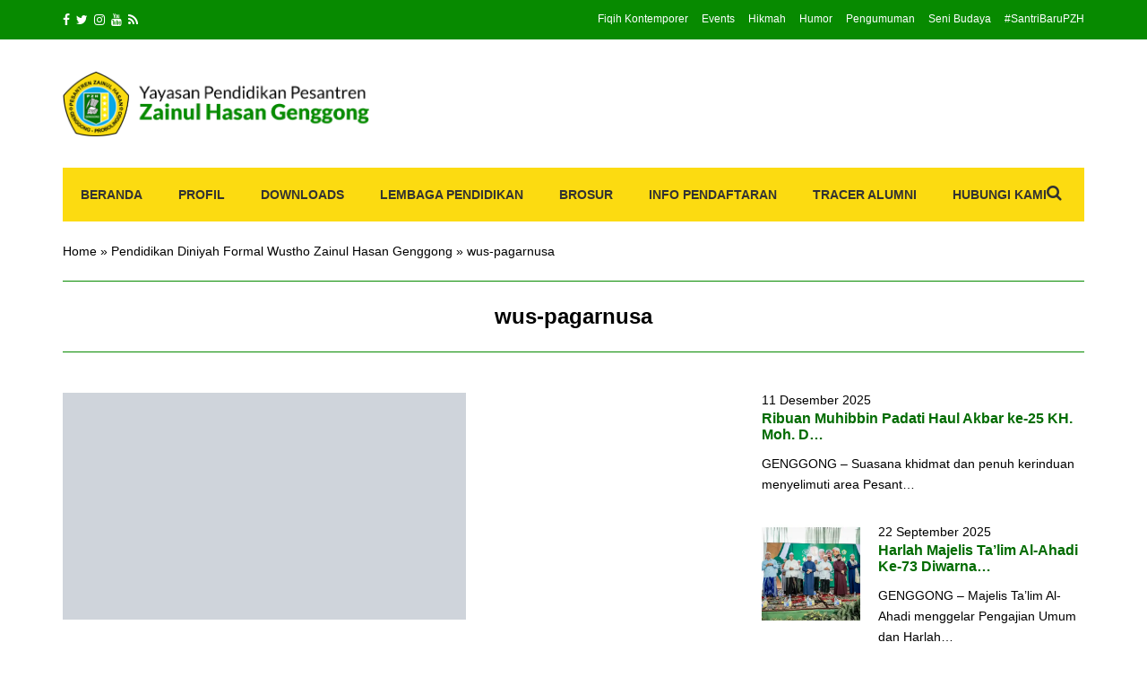

--- FILE ---
content_type: text/html; charset=UTF-8
request_url: https://www.pzhgenggong.or.id/pendidikan-diniyah-formal-wustho-zainul-hasan-genggong/wus-pagarnusa/
body_size: 35249
content:
<!doctype html><html lang="id"><head><script data-no-optimize="1">var litespeed_docref=sessionStorage.getItem("litespeed_docref");litespeed_docref&&(Object.defineProperty(document,"referrer",{get:function(){return litespeed_docref}}),sessionStorage.removeItem("litespeed_docref"));</script> <meta charset="UTF-8"><meta name="viewport" content="width=device-width, initial-scale=1"><link rel="pingback" href="https://www.pzhgenggong.or.id/xmlrpc.php"> <script type="litespeed/javascript">(()=>{var e={};e.g=function(){if("object"==typeof globalThis)return globalThis;try{return this||new Function("return this")()}catch(e){if("object"==typeof window)return window}}(),function({ampUrl:n,isCustomizePreview:t,isAmpDevMode:r,noampQueryVarName:o,noampQueryVarValue:s,disabledStorageKey:i,mobileUserAgents:a,regexRegex:c}){if("undefined"==typeof sessionStorage)return;const d=new RegExp(c);if(!a.some((e=>{const n=e.match(d);return!(!n||!new RegExp(n[1],n[2]).test(navigator.userAgent))||navigator.userAgent.includes(e)})))return;e.g.addEventListener("DOMContentLiteSpeedLoaded",(()=>{const e=document.getElementById("amp-mobile-version-switcher");if(!e)return;e.hidden=!1;const n=e.querySelector("a[href]");n&&n.addEventListener("click",(()=>{sessionStorage.removeItem(i)}))}));const g=r&&["paired-browsing-non-amp","paired-browsing-amp"].includes(window.name);if(sessionStorage.getItem(i)||t||g)return;const u=new URL(location.href),m=new URL(n);m.hash=u.hash,u.searchParams.has(o)&&s===u.searchParams.get(o)?sessionStorage.setItem(i,"1"):m.href!==u.href&&(window.stop(),location.replace(m.href))}({"ampUrl":"https:\/\/www.pzhgenggong.or.id\/pendidikan-diniyah-formal-wustho-zainul-hasan-genggong\/wus-pagarnusa\/?amp","noampQueryVarName":"noamp","noampQueryVarValue":"mobile","disabledStorageKey":"amp_mobile_redirect_disabled","mobileUserAgents":["Mobile","Android","Silk\/","Kindle","BlackBerry","Opera Mini","Opera Mobi"],"regexRegex":"^\\\/((?:.|\\n)+)\\\/([i]*)$","isCustomizePreview":!1,"isAmpDevMode":!1})})()</script> <meta name='robots' content='index, follow, max-image-preview:large, max-snippet:-1, max-video-preview:-1' /><title>wus-pagarnusa - Pesantren Zainul Hasan</title><link rel="canonical" href="https://www.pzhgenggong.or.id/pendidikan-diniyah-formal-wustho-zainul-hasan-genggong/wus-pagarnusa/" /><meta property="og:locale" content="id_ID" /><meta property="og:type" content="article" /><meta property="og:title" content="wus-pagarnusa - Pesantren Zainul Hasan" /><meta property="og:description" content="PAGAR NUSA" /><meta property="og:url" content="https://www.pzhgenggong.or.id/pendidikan-diniyah-formal-wustho-zainul-hasan-genggong/wus-pagarnusa/" /><meta property="og:site_name" content="Pesantren Zainul Hasan" /><meta property="article:publisher" content="https://www.facebook.com/pzhgenggong" /><meta property="article:modified_time" content="2017-11-07T16:13:25+00:00" /><meta property="og:image" content="https://www.pzhgenggong.or.id/pendidikan-diniyah-formal-wustho-zainul-hasan-genggong/wus-pagarnusa" /><meta property="og:image:width" content="1039" /><meta property="og:image:height" content="584" /><meta property="og:image:type" content="image/png" /><meta name="twitter:card" content="summary_large_image" /><meta name="twitter:site" content="@pzhgenggong" /><link rel="manifest" href="/pwa-manifest.json"><link rel="apple-touch-icon" sizes="512x512" href="https://www.pzhgenggong.or.id/wp-content/plugins/pwa-for-wp/images/logo-512x512.png"><link rel="apple-touch-icon-precomposed" sizes="192x192" href="https://www.pzhgenggong.or.id/wp-content/uploads/2019/09/pzhgenggong-500x500.png"><link rel='dns-prefetch' href='//secure.gravatar.com' /><link rel='dns-prefetch' href='//www.googletagmanager.com' /><link rel='dns-prefetch' href='//stats.wp.com' /><link rel='dns-prefetch' href='//v0.wordpress.com' /><link rel='dns-prefetch' href='//jetpack.wordpress.com' /><link rel='dns-prefetch' href='//s0.wp.com' /><link rel='dns-prefetch' href='//public-api.wordpress.com' /><link rel='dns-prefetch' href='//0.gravatar.com' /><link rel='dns-prefetch' href='//1.gravatar.com' /><link rel='dns-prefetch' href='//2.gravatar.com' /><link rel='dns-prefetch' href='//widgets.wp.com' /><link rel='dns-prefetch' href='//i0.wp.com' /><link rel='dns-prefetch' href='//c0.wp.com' /><link rel="alternate" type="application/rss+xml" title="Pesantren Zainul Hasan &raquo; Feed" href="https://www.pzhgenggong.or.id/feed/" /><link rel="alternate" type="application/rss+xml" title="Pesantren Zainul Hasan &raquo; Umpan Komentar" href="https://www.pzhgenggong.or.id/comments/feed/" /><link rel="alternate" type="application/rss+xml" title="Pesantren Zainul Hasan &raquo; wus-pagarnusa Umpan Komentar" href="https://www.pzhgenggong.or.id/pendidikan-diniyah-formal-wustho-zainul-hasan-genggong/wus-pagarnusa/feed/" /><style id="litespeed-ccss">ul{box-sizing:border-box}:root{--wp--preset--font-size--normal:16px;--wp--preset--font-size--huge:42px}.screen-reader-text{clip:rect(1px,1px,1px,1px);word-wrap:normal!important;border:0;-webkit-clip-path:inset(50%);clip-path:inset(50%);height:1px;margin:-1px;overflow:hidden;padding:0;position:absolute;width:1px}:where(figure){margin:0 0 1em}body{--wp--preset--color--black:#000000;--wp--preset--color--cyan-bluish-gray:#abb8c3;--wp--preset--color--white:#ffffff;--wp--preset--color--pale-pink:#f78da7;--wp--preset--color--vivid-red:#cf2e2e;--wp--preset--color--luminous-vivid-orange:#ff6900;--wp--preset--color--luminous-vivid-amber:#fcb900;--wp--preset--color--light-green-cyan:#7bdcb5;--wp--preset--color--vivid-green-cyan:#00d084;--wp--preset--color--pale-cyan-blue:#8ed1fc;--wp--preset--color--vivid-cyan-blue:#0693e3;--wp--preset--color--vivid-purple:#9b51e0;--wp--preset--gradient--vivid-cyan-blue-to-vivid-purple:linear-gradient(135deg,rgba(6,147,227,1) 0%,rgb(155,81,224) 100%);--wp--preset--gradient--light-green-cyan-to-vivid-green-cyan:linear-gradient(135deg,rgb(122,220,180) 0%,rgb(0,208,130) 100%);--wp--preset--gradient--luminous-vivid-amber-to-luminous-vivid-orange:linear-gradient(135deg,rgba(252,185,0,1) 0%,rgba(255,105,0,1) 100%);--wp--preset--gradient--luminous-vivid-orange-to-vivid-red:linear-gradient(135deg,rgba(255,105,0,1) 0%,rgb(207,46,46) 100%);--wp--preset--gradient--very-light-gray-to-cyan-bluish-gray:linear-gradient(135deg,rgb(238,238,238) 0%,rgb(169,184,195) 100%);--wp--preset--gradient--cool-to-warm-spectrum:linear-gradient(135deg,rgb(74,234,220) 0%,rgb(151,120,209) 20%,rgb(207,42,186) 40%,rgb(238,44,130) 60%,rgb(251,105,98) 80%,rgb(254,248,76) 100%);--wp--preset--gradient--blush-light-purple:linear-gradient(135deg,rgb(255,206,236) 0%,rgb(152,150,240) 100%);--wp--preset--gradient--blush-bordeaux:linear-gradient(135deg,rgb(254,205,165) 0%,rgb(254,45,45) 50%,rgb(107,0,62) 100%);--wp--preset--gradient--luminous-dusk:linear-gradient(135deg,rgb(255,203,112) 0%,rgb(199,81,192) 50%,rgb(65,88,208) 100%);--wp--preset--gradient--pale-ocean:linear-gradient(135deg,rgb(255,245,203) 0%,rgb(182,227,212) 50%,rgb(51,167,181) 100%);--wp--preset--gradient--electric-grass:linear-gradient(135deg,rgb(202,248,128) 0%,rgb(113,206,126) 100%);--wp--preset--gradient--midnight:linear-gradient(135deg,rgb(2,3,129) 0%,rgb(40,116,252) 100%);--wp--preset--font-size--small:13px;--wp--preset--font-size--medium:20px;--wp--preset--font-size--large:36px;--wp--preset--font-size--x-large:42px;--wp--preset--spacing--20:0.44rem;--wp--preset--spacing--30:0.67rem;--wp--preset--spacing--40:1rem;--wp--preset--spacing--50:1.5rem;--wp--preset--spacing--60:2.25rem;--wp--preset--spacing--70:3.38rem;--wp--preset--spacing--80:5.06rem;--wp--preset--shadow--natural:6px 6px 9px rgba(0, 0, 0, 0.2);--wp--preset--shadow--deep:12px 12px 50px rgba(0, 0, 0, 0.4);--wp--preset--shadow--sharp:6px 6px 0px rgba(0, 0, 0, 0.2);--wp--preset--shadow--outlined:6px 6px 0px -3px rgba(255, 255, 255, 1), 6px 6px rgba(0, 0, 0, 1);--wp--preset--shadow--crisp:6px 6px 0px rgba(0, 0, 0, 1)}html{font-family:sans-serif;-ms-text-size-adjust:100%;-webkit-text-size-adjust:100%}body{margin:0}article,aside,figure,header,main,nav{display:block}a{background:#fff0}img{border:0}svg:not(:root){overflow:hidden}figure{margin:1em 40px}input,textarea{color:inherit;font:inherit;margin:0}input[type="submit"]{-webkit-appearance:button}input::-moz-focus-inner{border:0;padding:0}input{line-height:normal}fieldset{border:1px solid silver;margin:0 2px;padding:.35em .625em .75em}textarea{overflow:auto}*{-webkit-box-sizing:border-box;-moz-box-sizing:border-box;box-sizing:border-box}*:before,*:after{-webkit-box-sizing:border-box;-moz-box-sizing:border-box;box-sizing:border-box}.container{margin-right:auto;margin-left:auto;padding-left:15px;padding-right:15px}@media (min-width:768px){.container{width:750px}}@media (min-width:992px){.container{width:970px}}@media (min-width:1200px){.container{width:1170px}}.row{margin-left:-15px;margin-right:-15px}.col-md-4,.col-sm-5,.col-sm-7,.col-md-8,.col-xs-12,.col-sm-12{position:relative;min-height:1px;padding-left:15px;padding-right:15px}.col-xs-12{float:left}.col-xs-12{width:100%}@media (min-width:768px){.col-sm-5,.col-sm-7,.col-sm-12{float:left}.col-sm-12{width:100%}.col-sm-7{width:58.33333333%}.col-sm-5{width:41.66666667%}}@media (min-width:992px){.col-md-4,.col-md-8{float:left}.col-md-8{width:66.66666667%}.col-md-4{width:33.33333333%}}.container:before,.container:after,.row:before,.row:after{content:" ";display:table}.container:after,.row:after{clear:both}.fa{display:inline-block;font:normal normal normal 14px/1 FontAwesome;font-size:inherit;text-rendering:auto;-webkit-font-smoothing:antialiased;-moz-osx-font-smoothing:grayscale}.fa-search:before{content:""}.fa-twitter:before{content:""}.fa-facebook:before{content:""}.fa-rss:before{content:""}.fa-navicon:before{content:""}.fa-youtube:before{content:""}.fa-instagram:before{content:""}body{line-height:1.692307692;background-color:#FFF;font-size:13px;color:#323232;font-family:"Open Sans",sans-serif;-webkit-font-smoothing:antialiased;-moz-osx-font-smoothing:grayscale}h2,h3{font-family:"Roboto",sans-serif;line-height:normal;margin:0 0 15px 0;-ms-word-wrap:break-word;word-wrap:break-word}h2{font-size:26px}h3{font-size:22px}p{margin:0 0 15px 0}img{display:inline-block;vertical-align:middle;max-width:100%;height:auto}a{outline:none;color:#52ABEA;text-decoration:none}.group:before,.group:after{content:" ";display:table}.group:after{clear:both}figure{margin:0}ul{padding-left:20px}ul{list-style:disc}.screen-reader-text{position:absolute;width:1px;height:1px;margin:-1px;padding:0;overflow:hidden;clip:rect(0,0,0,0);border:0}iframe{margin-bottom:15px;max-width:100%}label{display:block;margin:0 0 2px;font-weight:400}input,textarea{display:inline-block;font-size:inherit;width:100%;max-width:100%;height:36px;padding:6px 12px;box-shadow:none;line-height:normal;border:1px solid #D7D7D7;background-color:#FFF;background-image:none;border-radius:0}textarea{height:auto}fieldset{margin:0 0 15px;padding:0;border:none;min-width:0}::-webkit-input-placeholder{color:rgb(50 50 50/.5);font-weight:400;opacity:1}:-moz-placeholder{color:rgb(50 50 50/.5);font-weight:400;opacity:1}::-moz-placeholder{color:rgb(50 50 50/.5);font-weight:400;opacity:1}:-ms-input-placeholder{color:rgb(50 50 50/.5);font-weight:400;opacity:1}.btn,input[type="submit"]{display:inline-block;margin:0;line-height:normal;border:none;box-shadow:none;text-align:center;vertical-align:middle;white-space:nowrap;border-radius:0;width:auto;height:auto;background-image:none;font-family:"Roboto",sans-serif;font-weight:700;text-transform:uppercase;padding:11px 28px 10px;font-size:14px;background-color:#52ABEA;color:#FFF}.text-right{text-align:right}.nav{background-color:#F3F3F3;height:60px;position:relative}.nav ul{margin:0;padding:0;list-style:none}.navigation{height:100%}.navigation:before,.navigation:after{content:" ";display:table}.navigation:after{clear:both}.navigation li{position:relative;z-index:100}.navigation>li{float:left}.navigation ul{position:absolute;z-index:300;top:-999em}.navigation a{display:block;white-space:nowrap}.navigation a{font-family:"Roboto",sans-serif;font-size:14px;line-height:normal;font-weight:700;text-transform:uppercase;color:#323232}.navigation>li{height:100%}.navigation>li>a{height:100%;padding:22px 20px}.navigation>li ul a{padding:10px 15px;font-size:12px;margin:0 1px}.navigation ul{padding-top:5px;padding-bottom:5px;min-width:200px;background-color:#FFF;border:5px solid #52ABEA}.nav .searchform{position:absolute;height:100%;right:0;top:0;width:60px;z-index:100}.nav .searchform>div,.nav .searchform input{height:100%}.nav .searchform input{border:5px solid #52ABEA;padding:6px 25px;font-size:14px;float:right;max-width:0;opacity:0}.nav .searchform .searchsubmit{background:none;color:#323232;font-size:18px;padding:18px 25px 10px 15px}.mobile-trigger{color:#323232;font-size:17px;position:absolute;top:11px;left:15px;display:none;font-family:"Roboto",sans-serif;font-weight:700}.header{margin-bottom:35px}.pre-head{background-color:#323232;padding:14px 0;color:#FFF;font-size:12px;line-height:normal}.pre-head a{color:#FFF}.pre-head .social-icons li a{color:#FFF;font-size:14px}.list-inline{margin:0;padding:0;list-style:none}.list-inline li{display:inline-block}.nav-pre-head li{margin-left:15px}.head-wrap{padding:35px 0;display:table;width:100%}.head-wrap-col-left,.head-wrap-col-right{display:table-cell;vertical-align:middle}.head-wrap-col-left{width:30%}.head-wrap-col-right{width:70%;text-align:right}.site-logo{margin:0;line-height:normal}.site-logo{font-weight:700;word-wrap:break-word;font-family:"Roboto",sans-serif;font-size:30px}.page-title{text-align:center;font-family:"Roboto",sans-serif;line-height:normal;font-size:24px;border-top:1px solid #D7D7D7;border-bottom:1px solid #D7D7D7;margin:0 0 45px;padding:25px 0;font-weight:700}.breadcrumb-container+.main .page-title{border-top:none;margin-top:-30px}.ci-breadcrumb{display:block;margin:-35px 0 30px;padding:25px 0;line-height:normal;list-style:none;border-bottom:1px solid #D7D7D7}.ci-breadcrumb a{color:#323232}.item{background-position:center center;background-size:cover;margin:0 0 30px;position:relative}.item-title{font-size:18px;line-height:normal;margin:0 0 12px;font-family:"Roboto",sans-serif}.item-title a{color:#323232}.item-thumb{margin:0 0 19px}.item-content{position:relative;top:-3px}.item-media{overflow:hidden;zoom:1}.item-media:before,.item-media:after{content:" ";display:table}.item-media:after{clear:both}.item-media .item-thumb{float:left;width:50%;width:calc(50% - 15px);margin:0 30px 0 0}.item-media .item-content{overflow:hidden;zoom:1}.item-media.item-xs .item-thumb{width:110px;margin-right:20px}.item-xs .item-title{font-size:16px}.item-time{display:inline-block}.entry-thumb{margin:0 0 30px}.entry-content *:last-child{margin-bottom:0}.social-icons{margin:0;padding:0;list-style:none}.social-icons li{display:inline-block;margin-right:7px}.social-icons li a{color:#323232}.widget{margin:0 0 45px}.sidebar .widget:last-child{margin-bottom:0}.searchform>div{position:relative}.searchform .searchsubmit{position:absolute;top:0;right:0;height:100%;padding-left:18px;padding-right:18px;font-size:13px}#mobilemenu{display:none}@media (max-width:991px){#mobilemenu{display:block}.navigation{display:none}.mobile-trigger{display:block}.nav{height:52px}.nav .searchform .searchsubmit{padding-top:14px}.sidebar{margin-top:45px}}@media (max-width:767px){input,textarea{width:100%}.pre-head .social-icons{display:none}.nav-pre-head{text-align:center;margin:0}.nav-pre-head li{margin:0 5px}.head-wrap{display:block;padding:15px 0}.head-wrap-col-left,.head-wrap-col-right{display:block;width:100%;text-align:center}.head-wrap-col-left{margin-bottom:15px}.item-thumb{margin:0 0 20px}.item-media .item-excerpt{display:none}.item-media .item-thumb{width:120px!important;margin-right:15px}.ci-breadcrumb{padding:18px 0;margin-bottom:20px}.entry-thumb{margin-bottom:20px}.page-title{margin-bottom:25px;padding:15px 0;font-size:21px}.breadcrumb-container+.main .page-title{margin-top:-20px}}:root{--swiper-theme-color:#007aff}.jp-carousel-overlay .swiper-container{list-style:none;margin-left:auto;margin-right:auto;overflow:hidden;padding:0;position:relative;z-index:1}.jp-carousel-overlay .swiper-wrapper{box-sizing:initial;display:flex;height:100%;position:relative;width:100%;z-index:1}.jp-carousel-overlay .swiper-wrapper{transform:translateZ(0)}:root{--swiper-navigation-size:44px}.jp-carousel-overlay .swiper-button-next,.jp-carousel-overlay .swiper-button-prev{align-items:center;color:var(--swiper-navigation-color,var(--swiper-theme-color));display:flex;height:var(--swiper-navigation-size);justify-content:center;margin-top:calc(0px - var(--swiper-navigation-size)/2);position:absolute;top:50%;width:calc(var(--swiper-navigation-size)/44*27);z-index:10}.jp-carousel-overlay .swiper-button-next:after,.jp-carousel-overlay .swiper-button-prev:after{font-family:swiper-icons;font-size:var(--swiper-navigation-size);font-variant:normal;letter-spacing:0;line-height:1;text-transform:none!important;text-transform:none}.jp-carousel-overlay .swiper-button-prev{left:10px;right:auto}.jp-carousel-overlay .swiper-button-prev:after{content:"prev"}.jp-carousel-overlay .swiper-button-next{left:auto;right:10px}.jp-carousel-overlay .swiper-button-next:after{content:"next"}.jp-carousel-overlay .swiper-pagination{position:absolute;text-align:center;transform:translateZ(0);z-index:10}:root{--jp-carousel-primary-color:#fff;--jp-carousel-primary-subtle-color:#999;--jp-carousel-bg-color:#000;--jp-carousel-bg-faded-color:#222;--jp-carousel-border-color:#3a3a3a}.jp-carousel-overlay .swiper-button-next,.jp-carousel-overlay .swiper-button-prev{background-image:none}.jp-carousel-wrap *{line-height:inherit}.jp-carousel-wrap.swiper-container{height:auto;width:100vw}.jp-carousel-overlay .swiper-button-next,.jp-carousel-overlay .swiper-button-prev{background-image:none;height:auto;opacity:.5;padding:20px 40px;width:auto}.jp-carousel-overlay .swiper-button-next:after,.jp-carousel-overlay .swiper-button-prev:after{content:none}.jp-carousel-overlay .swiper-button-next svg,.jp-carousel-overlay .swiper-button-prev svg{background:var(--jp-carousel-bg-color);border-radius:4px;height:30px;width:28px}.jp-carousel-overlay{background:var(--jp-carousel-bg-color);bottom:0;direction:ltr;font-family:Helvetica Neue,sans-serif!important;left:0;overflow-x:hidden;overflow-y:auto;position:fixed;right:0;top:0;z-index:2147483647}.jp-carousel-overlay *{box-sizing:border-box}.jp-carousel-overlay h2:before,.jp-carousel-overlay h3:before{content:none;display:none}.jp-carousel-overlay .swiper-container .swiper-button-prev{left:0;right:auto}.jp-carousel-overlay .swiper-container .swiper-button-next{left:auto;right:0}.jp-carousel-container{display:grid;grid-template-rows:1fr 64px;height:100%}.jp-carousel-info{display:flex;flex-direction:column;text-align:left!important;-webkit-font-smoothing:subpixel-antialiased!important;background-color:var(--jp-carousel-bg-color);opacity:1;z-index:100}.jp-carousel-info-footer{align-items:center;display:flex;height:64px;justify-content:space-between;position:relative}.jp-carousel-info-extra,.jp-carousel-info-footer{background-color:var(--jp-carousel-bg-color);width:100vw}.jp-carousel-info-extra{border-top:1px solid var(--jp-carousel-bg-faded-color);display:none;padding:35px}.jp-carousel-title-and-caption{margin-bottom:15px}.jp-carousel-photo-info{left:0!important;width:100%!important}.jp-carousel-comments-wrapper{display:none;padding:0;width:100%!important}.jp-carousel-close-hint{color:var(--jp-carousel-primary-color);height:45px;letter-spacing:0!important;padding:10px;position:fixed;right:30px;text-align:right;top:20px;width:45px;z-index:15}.jp-carousel-close-hint svg{background:var(--jp-carousel-bg-color);border-radius:4px;padding:3px 2px}.jp-carousel-pagination-container{flex:1;margin:0 15px 0 35px}.jp-carousel-pagination,.jp-swiper-pagination{color:var(--jp-carousel-primary-color);display:none;font-size:15px;font-weight:400;position:static!important;white-space:nowrap}.jp-carousel-pagination-container .swiper-pagination{line-height:8px;text-align:left}.jp-carousel-pagination{padding-left:5px}.jp-carousel-info-footer .jp-carousel-photo-title-container{flex-basis:50vw;flex:4;justify-content:center;margin:0;overflow:hidden}.jp-carousel-photo-caption,.jp-carousel-photo-title{background:none!important;border:none!important;color:var(--jp-carousel-primary-color);display:inline-block;font:normal 20px/1.3em Helvetica Neue,sans-serif;letter-spacing:0!important;line-height:normal;margin:0 0 10px;overflow:hidden;padding:0;text-shadow:none!important;text-transform:none!important}.jp-carousel-info-footer .jp-carousel-photo-caption{color:var(--jp-carousel-primary-subtle-color);font-size:15px;margin:0;text-align:center;text-overflow:ellipsis;white-space:nowrap}.jp-carousel-photo-title{font-size:32px;margin-bottom:2px}.jp-carousel-photo-description{color:var(--jp-carousel-primary-subtle-color);font-size:16px;margin:25px 0;overflow:hidden;overflow-wrap:break-word;width:100%}.jp-carousel-caption{font-size:14px;font-weight:400;margin:0}.jp-carousel-image-meta{color:var(--jp-carousel-primary-color);display:none;font-size:13px;font:12px/1.4 Helvetica Neue,sans-serif!important;width:100%}.jp-carousel-image-meta ul{list-style:none!important;margin:0!important;padding:0!important}a.jp-carousel-image-download{clear:both;color:var(--jp-carousel-primary-subtle-color);display:inline-block;font-size:14px;font-weight:400;line-height:1;text-decoration:none}a.jp-carousel-image-download svg{display:inline-block;margin:0 3px;padding-bottom:2px;vertical-align:middle}.jp-carousel-comments{background:none #0000;bottom:10px;font:15px/1.7 Helvetica Neue,sans-serif!important;font-weight:400;margin-top:20px;width:100%}#jp-carousel-comment-form{margin:0 0 10px!important;width:100%}textarea#jp-carousel-comment-form-comment-field{background:var(--jp-carousel-bg-faded-color);border:1px solid var(--jp-carousel-border-color);border-radius:3px;box-shadow:inset 2px 2px 2px #0000001a;box-sizing:border-box;color:var(--jp-carousel-primary-subtle-color);float:none;font:16px/1.4 Helvetica Neue,sans-serif!important;height:147px;margin:0;overflow:hidden;padding:10px 10px 5px;width:100%}textarea#jp-carousel-comment-form-comment-field::-webkit-input-placeholder{color:#555}#jp-carousel-loading-overlay{bottom:0;display:none;left:0;position:fixed;right:0;top:0}#jp-carousel-loading-wrapper{align-items:center;display:flex;height:100vh;justify-content:center;width:100vw}#jp-carousel-library-loading,#jp-carousel-library-loading:after{border-radius:50%;height:40px;width:40px}#jp-carousel-library-loading{animation:load8 1.1s linear infinite;border:8px solid #fff3;border-left:8px solid var(--jp-carousel-primary-color);float:left;font-size:10px;margin:22px 0 0 10px;position:relative;text-indent:-9999em;transform:translateZ(0)}#jp-carousel-comment-form-spinner,#jp-carousel-comment-form-spinner:after{border-radius:50%;height:20px;width:20px}#jp-carousel-comment-form-spinner{animation:load8 1.1s linear infinite;border:4px solid #fff3;border-left:4px solid var(--jp-carousel-primary-color);bottom:0;display:none;float:left;font-size:10px;left:0;margin:0 auto;position:absolute;right:0;text-indent:-9999em;top:calc(50% - 15px);transform:translateZ(0)}@keyframes load8{0%{transform:rotate(0deg)}to{transform:rotate(1turn)}}.jp-carousel-info-content-wrapper{margin:auto;max-width:800px}#jp-carousel-comment-form-submit-and-info-wrapper{display:none;overflow:hidden;width:100%}#jp-carousel-comment-form-commenting-as input{background:var(--jp-carousel-bg-color);border:1px solid var(--jp-carousel-border-color);border-radius:2px;box-shadow:inset 2px 2px 2px #0003;color:var(--jp-carousel-primary-subtle-color);float:left;font:16px/1.4 Helvetica Neue,sans-serif!important;padding:10px;width:285px}#jp-carousel-comment-form-commenting-as fieldset{border:none;clear:both;float:left;margin:20px 0 0;padding:0}#jp-carousel-comment-form-commenting-as label{float:left;font:400 13px/1.7 Helvetica Neue,sans-serif!important;margin:0 20px 3px 0;width:100px}#jp-carousel-comment-form-button-submit{background:var(--jp-carousel-bg-color);border:1px solid var(--jp-carousel-primary-color);border-radius:3px;color:var(--jp-carousel-primary-color);display:block;font-size:14px;margin-left:auto;margin-top:20px;padding:8px 16px}#jp-carousel-comment-form-container{color:var(--jp-carousel-primary-subtle-color);margin-bottom:15px;margin-top:20px;overflow:hidden;position:relative;width:100%}#jp-carousel-comment-post-results{display:none;overflow:auto;width:100%}#jp-carousel-comments-loading{color:var(--jp-carousel-primary-subtle-color);display:none}#jp-carousel-comments-loading{bottom:10px;font:400 15px/1.7 Helvetica Neue,sans-serif!important;margin-bottom:20px;margin-top:20px;text-align:left;width:100%}.jp-carousel-photo-icons-container{display:block;flex:1;margin:0 20px 0 30px;text-align:right;white-space:nowrap}.jp-carousel-icon-btn{background:none;border:none;display:inline-block;height:64px;padding:16px;text-decoration:none}.jp-carousel-icon{border:none;border-radius:4px;display:inline-block;font-style:normal;font-weight:400;line-height:0;padding:4px 3px 3px;width:31px}.jp-carousel-icon svg{display:inline-block}.jp-carousel-overlay rect{fill:var(--jp-carousel-primary-color)}.jp-carousel-icon .jp-carousel-has-comments-indicator{background:var(--jp-carousel-primary-color);border-radius:4px;color:var(--jp-carousel-bg-color);display:none;font-family:Helvetica Neue,sans-serif!important;font-size:12px;font-weight:400;line-height:1;margin-left:-16px;padding:2px 4px;position:relative;vertical-align:top}@media only screen and (max-width:760px){.jp-carousel-overlay .swiper-container .swiper-button-next,.jp-carousel-overlay .swiper-container .swiper-button-prev{display:none!important}.jp-carousel-image-meta{box-sizing:border-box;float:none!important;margin-left:0;width:100%!important}.jp-carousel-close-hint{font-size:26px!important;position:fixed!important;right:10px;top:10px}.jp-carousel-wrap{background-color:var(--jp-carousel-bg-color)}.jp-carousel-caption{overflow:visible!important}.jp-carousel-info-footer .jp-carousel-photo-title-container{display:none}.jp-carousel-photo-icons-container{margin:0 10px 0 0;white-space:nowrap}.jp-carousel-icon-btn{padding-left:20px}.jp-carousel-pagination{padding-left:5px}.jp-carousel-pagination-container{margin-left:25px}#jp-carousel-comment-form-commenting-as fieldset,#jp-carousel-comment-form-commenting-as input{float:none;width:100%}}:root{--jetpack--contact-form--border:1px solid #8c8f94;--jetpack--contact-form--border-color:#8c8f94;--jetpack--contact-form--border-size:1px;--jetpack--contact-form--border-style:solid;--jetpack--contact-form--border-radius:0px;--jetpack--contact-form--input-padding:16px;--jetpack--contact-form--font-size:16px;--jetpack--contact-form--error-color:#b32d2e;--jetpack--contact-form--inverted-text-color:#fff}#likes-other-gravatars{background-color:#2e4453;border-width:0;box-shadow:0 0 10px #2e4453;box-shadow:0 0 10px #2e445399;display:none;min-width:130px;padding:10px 10px 12px;position:absolute;z-index:1000}#likes-other-gravatars.wpl-new-layout{background-color:#fff;border:1px solid #dcdcde;border-radius:4px;box-shadow:none;display:none;height:auto;max-height:240px;min-width:220px;overflow:auto;padding:9px 12px 10px;position:absolute;z-index:1000}#likes-other-gravatars *{line-height:normal}#likes-other-gravatars .likes-text{color:#fff;font-size:12px;padding-bottom:8px}#likes-other-gravatars.wpl-new-layout .likes-text{color:#101517;font-size:12px;font-weight:500;padding-bottom:8px}#likes-other-gravatars ul{list-style-type:none;margin:0;padding:0;text-indent:0}#likes-other-gravatars ul.wpl-avatars{display:block;max-height:190px;overflow:auto}.post-likes-widget-placeholder .button{display:none}.sd-content ul{list-style:none!important;margin:0!important;padding:0!important}.sd-content ul li{display:inline-block}.sd-content ul li a.sd-button,.sd-social-icon-text .sd-content ul li a.sd-button{background:#fff;border-radius:4px;box-shadow:0 1px 2px #0000001f,0 0 0 1px #0000001f;color:#2c3338!important;display:inline-block;font-family:Open Sans,sans-serif;font-size:13px;font-weight:500;line-height:23px;padding:4px 11px 3px 9px;text-decoration:none!important;text-shadow:none}.sd-content ul li a.sd-button>span,.sd-social-icon-text .sd-content ul li a.sd-button>span{line-height:23px;margin-left:6px}.sd-content ul li a.sd-button:before{display:inline-block;-webkit-font-smoothing:antialiased;-moz-osx-font-smoothing:grayscale;font:normal 18px/1 social-logos;text-align:center;vertical-align:top}.sd-social-icon-text ul li a.sd-button:before{position:relative;top:2px}@media screen and (-webkit-min-device-pixel-ratio:0){.sd-content ul li a.sd-button:before{position:relative;top:2px}}.sd-content ul li{margin:0 8px 12px 0;padding:0}.sd-social-icon-text .sd-content li.share-linkedin a:before{content:""}.sd-social-icon-text .sd-content li.share-reddit a:before{content:""}.sd-social-icon-text .sd-content li.share-tumblr a:before{content:""}.sd-social-icon-text .sd-content li.share-pocket a:before{content:""}.sd-social-icon-text .sd-content li.share-pinterest a:before{content:""}.sharing-hidden .inner{background:#fff;border:1px solid #ccc;border-radius:2px;box-shadow:0 5px 20px #0003;margin-top:5px;max-width:400px;padding:10px;position:absolute;z-index:2}.sharing-hidden .inner ul{margin:0!important}.sharing-hidden .inner:after,.sharing-hidden .inner:before{border-bottom:8px solid #ccc;border-left:6px solid #0000;border-right:6px solid #0000;content:"";display:block;height:0;left:20px;position:absolute;top:-8px;width:0;z-index:1}.sharing-hidden .inner:after{border-bottom:8px solid #fff;border-left:6px solid #0000;border-right:6px solid #0000;top:-7px;z-index:2}.sharing-hidden ul{margin:0}.screen-reader-text{border:0;clip:rect(1px,1px,1px,1px);clip-path:inset(50%);height:1px;margin:-1px;overflow:hidden;padding:0;position:absolute!important;width:1px;word-wrap:normal!important}a{color:#078a00}.btn,input[type="submit"]{background-color:#078a00}.nav .searchform input,.navigation ul{border-color:#078a00}body,.ci-breadcrumb a,.item-title a{color:#000}.entry-content a{color:#2e601e}.btn,input[type="submit"]{background-color:#078a00}input,textarea{border-color:#078a00}.page-title{border-top-color:#078a00}.page-title,.ci-breadcrumb{border-bottom-color:#078a00}.pre-head{background-color:#078a00}.pre-head,.pre-head a,.pre-head .social-icons li a{color:#fff}.nav,.navigation ul{background-color:#fcdb11}.sidebar a{color:#016b00}body{font-size:14px}</style><link rel="preload" data-asynced="1" data-optimized="2" as="style" onload="this.onload=null;this.rel='stylesheet'" href="https://www.pzhgenggong.or.id/wp-content/litespeed/ucss/d4c9a72dae372bf5fcfb8330bf5e0ad0.css?ver=c1d92" /><script data-optimized="1" type="litespeed/javascript" data-src="https://www.pzhgenggong.or.id/wp-content/plugins/litespeed-cache/assets/js/css_async.min.js"></script> <link data-asynced="1" as="style" onload="this.onload=null;this.rel='stylesheet'"  rel='preload' id='wp-block-library-css' href='https://c0.wp.com/c/6.4.7/wp-includes/css/dist/block-library/style.min.css' type='text/css' media='all' /><link data-asynced="1" as="style" onload="this.onload=null;this.rel='stylesheet'"  rel='preload' id='mediaelement-css' href='https://c0.wp.com/c/6.4.7/wp-includes/js/mediaelement/mediaelementplayer-legacy.min.css' type='text/css' media='all' /><link data-asynced="1" as="style" onload="this.onload=null;this.rel='stylesheet'"  rel='preload' id='wp-mediaelement-css' href='https://c0.wp.com/c/6.4.7/wp-includes/js/mediaelement/wp-mediaelement.min.css' type='text/css' media='all' /><style id='jetpack-sharing-buttons-style-inline-css' type='text/css'>.jetpack-sharing-buttons__services-list{display:flex;flex-direction:row;flex-wrap:wrap;gap:0;list-style-type:none;margin:5px;padding:0}.jetpack-sharing-buttons__services-list.has-small-icon-size{font-size:12px}.jetpack-sharing-buttons__services-list.has-normal-icon-size{font-size:16px}.jetpack-sharing-buttons__services-list.has-large-icon-size{font-size:24px}.jetpack-sharing-buttons__services-list.has-huge-icon-size{font-size:36px}@media print{.jetpack-sharing-buttons__services-list{display:none!important}}.editor-styles-wrapper .wp-block-jetpack-sharing-buttons{gap:0;padding-inline-start:0}ul.jetpack-sharing-buttons__services-list.has-background{padding:1.25em 2.375em}</style><style id='classic-theme-styles-inline-css' type='text/css'>/*! This file is auto-generated */
.wp-block-button__link{color:#fff;background-color:#32373c;border-radius:9999px;box-shadow:none;text-decoration:none;padding:calc(.667em + 2px) calc(1.333em + 2px);font-size:1.125em}.wp-block-file__button{background:#32373c;color:#fff;text-decoration:none}</style><style id='global-styles-inline-css' type='text/css'>body{--wp--preset--color--black: #000000;--wp--preset--color--cyan-bluish-gray: #abb8c3;--wp--preset--color--white: #ffffff;--wp--preset--color--pale-pink: #f78da7;--wp--preset--color--vivid-red: #cf2e2e;--wp--preset--color--luminous-vivid-orange: #ff6900;--wp--preset--color--luminous-vivid-amber: #fcb900;--wp--preset--color--light-green-cyan: #7bdcb5;--wp--preset--color--vivid-green-cyan: #00d084;--wp--preset--color--pale-cyan-blue: #8ed1fc;--wp--preset--color--vivid-cyan-blue: #0693e3;--wp--preset--color--vivid-purple: #9b51e0;--wp--preset--gradient--vivid-cyan-blue-to-vivid-purple: linear-gradient(135deg,rgba(6,147,227,1) 0%,rgb(155,81,224) 100%);--wp--preset--gradient--light-green-cyan-to-vivid-green-cyan: linear-gradient(135deg,rgb(122,220,180) 0%,rgb(0,208,130) 100%);--wp--preset--gradient--luminous-vivid-amber-to-luminous-vivid-orange: linear-gradient(135deg,rgba(252,185,0,1) 0%,rgba(255,105,0,1) 100%);--wp--preset--gradient--luminous-vivid-orange-to-vivid-red: linear-gradient(135deg,rgba(255,105,0,1) 0%,rgb(207,46,46) 100%);--wp--preset--gradient--very-light-gray-to-cyan-bluish-gray: linear-gradient(135deg,rgb(238,238,238) 0%,rgb(169,184,195) 100%);--wp--preset--gradient--cool-to-warm-spectrum: linear-gradient(135deg,rgb(74,234,220) 0%,rgb(151,120,209) 20%,rgb(207,42,186) 40%,rgb(238,44,130) 60%,rgb(251,105,98) 80%,rgb(254,248,76) 100%);--wp--preset--gradient--blush-light-purple: linear-gradient(135deg,rgb(255,206,236) 0%,rgb(152,150,240) 100%);--wp--preset--gradient--blush-bordeaux: linear-gradient(135deg,rgb(254,205,165) 0%,rgb(254,45,45) 50%,rgb(107,0,62) 100%);--wp--preset--gradient--luminous-dusk: linear-gradient(135deg,rgb(255,203,112) 0%,rgb(199,81,192) 50%,rgb(65,88,208) 100%);--wp--preset--gradient--pale-ocean: linear-gradient(135deg,rgb(255,245,203) 0%,rgb(182,227,212) 50%,rgb(51,167,181) 100%);--wp--preset--gradient--electric-grass: linear-gradient(135deg,rgb(202,248,128) 0%,rgb(113,206,126) 100%);--wp--preset--gradient--midnight: linear-gradient(135deg,rgb(2,3,129) 0%,rgb(40,116,252) 100%);--wp--preset--font-size--small: 13px;--wp--preset--font-size--medium: 20px;--wp--preset--font-size--large: 36px;--wp--preset--font-size--x-large: 42px;--wp--preset--spacing--20: 0.44rem;--wp--preset--spacing--30: 0.67rem;--wp--preset--spacing--40: 1rem;--wp--preset--spacing--50: 1.5rem;--wp--preset--spacing--60: 2.25rem;--wp--preset--spacing--70: 3.38rem;--wp--preset--spacing--80: 5.06rem;--wp--preset--shadow--natural: 6px 6px 9px rgba(0, 0, 0, 0.2);--wp--preset--shadow--deep: 12px 12px 50px rgba(0, 0, 0, 0.4);--wp--preset--shadow--sharp: 6px 6px 0px rgba(0, 0, 0, 0.2);--wp--preset--shadow--outlined: 6px 6px 0px -3px rgba(255, 255, 255, 1), 6px 6px rgba(0, 0, 0, 1);--wp--preset--shadow--crisp: 6px 6px 0px rgba(0, 0, 0, 1);}:where(.is-layout-flex){gap: 0.5em;}:where(.is-layout-grid){gap: 0.5em;}body .is-layout-flow > .alignleft{float: left;margin-inline-start: 0;margin-inline-end: 2em;}body .is-layout-flow > .alignright{float: right;margin-inline-start: 2em;margin-inline-end: 0;}body .is-layout-flow > .aligncenter{margin-left: auto !important;margin-right: auto !important;}body .is-layout-constrained > .alignleft{float: left;margin-inline-start: 0;margin-inline-end: 2em;}body .is-layout-constrained > .alignright{float: right;margin-inline-start: 2em;margin-inline-end: 0;}body .is-layout-constrained > .aligncenter{margin-left: auto !important;margin-right: auto !important;}body .is-layout-constrained > :where(:not(.alignleft):not(.alignright):not(.alignfull)){max-width: var(--wp--style--global--content-size);margin-left: auto !important;margin-right: auto !important;}body .is-layout-constrained > .alignwide{max-width: var(--wp--style--global--wide-size);}body .is-layout-flex{display: flex;}body .is-layout-flex{flex-wrap: wrap;align-items: center;}body .is-layout-flex > *{margin: 0;}body .is-layout-grid{display: grid;}body .is-layout-grid > *{margin: 0;}:where(.wp-block-columns.is-layout-flex){gap: 2em;}:where(.wp-block-columns.is-layout-grid){gap: 2em;}:where(.wp-block-post-template.is-layout-flex){gap: 1.25em;}:where(.wp-block-post-template.is-layout-grid){gap: 1.25em;}.has-black-color{color: var(--wp--preset--color--black) !important;}.has-cyan-bluish-gray-color{color: var(--wp--preset--color--cyan-bluish-gray) !important;}.has-white-color{color: var(--wp--preset--color--white) !important;}.has-pale-pink-color{color: var(--wp--preset--color--pale-pink) !important;}.has-vivid-red-color{color: var(--wp--preset--color--vivid-red) !important;}.has-luminous-vivid-orange-color{color: var(--wp--preset--color--luminous-vivid-orange) !important;}.has-luminous-vivid-amber-color{color: var(--wp--preset--color--luminous-vivid-amber) !important;}.has-light-green-cyan-color{color: var(--wp--preset--color--light-green-cyan) !important;}.has-vivid-green-cyan-color{color: var(--wp--preset--color--vivid-green-cyan) !important;}.has-pale-cyan-blue-color{color: var(--wp--preset--color--pale-cyan-blue) !important;}.has-vivid-cyan-blue-color{color: var(--wp--preset--color--vivid-cyan-blue) !important;}.has-vivid-purple-color{color: var(--wp--preset--color--vivid-purple) !important;}.has-black-background-color{background-color: var(--wp--preset--color--black) !important;}.has-cyan-bluish-gray-background-color{background-color: var(--wp--preset--color--cyan-bluish-gray) !important;}.has-white-background-color{background-color: var(--wp--preset--color--white) !important;}.has-pale-pink-background-color{background-color: var(--wp--preset--color--pale-pink) !important;}.has-vivid-red-background-color{background-color: var(--wp--preset--color--vivid-red) !important;}.has-luminous-vivid-orange-background-color{background-color: var(--wp--preset--color--luminous-vivid-orange) !important;}.has-luminous-vivid-amber-background-color{background-color: var(--wp--preset--color--luminous-vivid-amber) !important;}.has-light-green-cyan-background-color{background-color: var(--wp--preset--color--light-green-cyan) !important;}.has-vivid-green-cyan-background-color{background-color: var(--wp--preset--color--vivid-green-cyan) !important;}.has-pale-cyan-blue-background-color{background-color: var(--wp--preset--color--pale-cyan-blue) !important;}.has-vivid-cyan-blue-background-color{background-color: var(--wp--preset--color--vivid-cyan-blue) !important;}.has-vivid-purple-background-color{background-color: var(--wp--preset--color--vivid-purple) !important;}.has-black-border-color{border-color: var(--wp--preset--color--black) !important;}.has-cyan-bluish-gray-border-color{border-color: var(--wp--preset--color--cyan-bluish-gray) !important;}.has-white-border-color{border-color: var(--wp--preset--color--white) !important;}.has-pale-pink-border-color{border-color: var(--wp--preset--color--pale-pink) !important;}.has-vivid-red-border-color{border-color: var(--wp--preset--color--vivid-red) !important;}.has-luminous-vivid-orange-border-color{border-color: var(--wp--preset--color--luminous-vivid-orange) !important;}.has-luminous-vivid-amber-border-color{border-color: var(--wp--preset--color--luminous-vivid-amber) !important;}.has-light-green-cyan-border-color{border-color: var(--wp--preset--color--light-green-cyan) !important;}.has-vivid-green-cyan-border-color{border-color: var(--wp--preset--color--vivid-green-cyan) !important;}.has-pale-cyan-blue-border-color{border-color: var(--wp--preset--color--pale-cyan-blue) !important;}.has-vivid-cyan-blue-border-color{border-color: var(--wp--preset--color--vivid-cyan-blue) !important;}.has-vivid-purple-border-color{border-color: var(--wp--preset--color--vivid-purple) !important;}.has-vivid-cyan-blue-to-vivid-purple-gradient-background{background: var(--wp--preset--gradient--vivid-cyan-blue-to-vivid-purple) !important;}.has-light-green-cyan-to-vivid-green-cyan-gradient-background{background: var(--wp--preset--gradient--light-green-cyan-to-vivid-green-cyan) !important;}.has-luminous-vivid-amber-to-luminous-vivid-orange-gradient-background{background: var(--wp--preset--gradient--luminous-vivid-amber-to-luminous-vivid-orange) !important;}.has-luminous-vivid-orange-to-vivid-red-gradient-background{background: var(--wp--preset--gradient--luminous-vivid-orange-to-vivid-red) !important;}.has-very-light-gray-to-cyan-bluish-gray-gradient-background{background: var(--wp--preset--gradient--very-light-gray-to-cyan-bluish-gray) !important;}.has-cool-to-warm-spectrum-gradient-background{background: var(--wp--preset--gradient--cool-to-warm-spectrum) !important;}.has-blush-light-purple-gradient-background{background: var(--wp--preset--gradient--blush-light-purple) !important;}.has-blush-bordeaux-gradient-background{background: var(--wp--preset--gradient--blush-bordeaux) !important;}.has-luminous-dusk-gradient-background{background: var(--wp--preset--gradient--luminous-dusk) !important;}.has-pale-ocean-gradient-background{background: var(--wp--preset--gradient--pale-ocean) !important;}.has-electric-grass-gradient-background{background: var(--wp--preset--gradient--electric-grass) !important;}.has-midnight-gradient-background{background: var(--wp--preset--gradient--midnight) !important;}.has-small-font-size{font-size: var(--wp--preset--font-size--small) !important;}.has-medium-font-size{font-size: var(--wp--preset--font-size--medium) !important;}.has-large-font-size{font-size: var(--wp--preset--font-size--large) !important;}.has-x-large-font-size{font-size: var(--wp--preset--font-size--x-large) !important;}
.wp-block-navigation a:where(:not(.wp-element-button)){color: inherit;}
:where(.wp-block-post-template.is-layout-flex){gap: 1.25em;}:where(.wp-block-post-template.is-layout-grid){gap: 1.25em;}
:where(.wp-block-columns.is-layout-flex){gap: 2em;}:where(.wp-block-columns.is-layout-grid){gap: 2em;}
.wp-block-pullquote{font-size: 1.5em;line-height: 1.6;}</style><link data-asynced="1" as="style" onload="this.onload=null;this.rel='stylesheet'"  rel='preload' id='social-logos-css' href='https://c0.wp.com/p/jetpack/13.6.1/_inc/social-logos/social-logos.min.css' type='text/css' media='all' /><link data-asynced="1" as="style" onload="this.onload=null;this.rel='stylesheet'"  rel='preload' id='jetpack_css-css' href='https://c0.wp.com/p/jetpack/13.6.1/css/jetpack.css' type='text/css' media='all' /> <script type="litespeed/javascript" data-src="https://c0.wp.com/c/6.4.7/wp-includes/js/jquery/jquery.min.js" id="jquery-core-js"></script> <script type="litespeed/javascript" data-src="https://c0.wp.com/c/6.4.7/wp-includes/js/jquery/jquery-migrate.min.js" id="jquery-migrate-js"></script> 
 <script type="litespeed/javascript" data-src="https://www.googletagmanager.com/gtag/js?id=GT-MR4F6NT" id="google_gtagjs-js"></script> <script id="google_gtagjs-js-after" type="litespeed/javascript">window.dataLayer=window.dataLayer||[];function gtag(){dataLayer.push(arguments)}
gtag("set","linker",{"domains":["www.pzhgenggong.or.id"]});gtag("js",new Date());gtag("set","developer_id.dZTNiMT",!0);gtag("config","GT-MR4F6NT")</script> <link rel="https://api.w.org/" href="https://www.pzhgenggong.or.id/wp-json/" /><link rel="alternate" type="application/json" href="https://www.pzhgenggong.or.id/wp-json/wp/v2/media/243801" /><link rel="EditURI" type="application/rsd+xml" title="RSD" href="https://www.pzhgenggong.or.id/xmlrpc.php?rsd" /><meta name="generator" content="WordPress 6.4.7" /><link rel='shortlink' href='https://wp.me/a3AAEO-11qh' /><link rel="alternate" type="application/json+oembed" href="https://www.pzhgenggong.or.id/wp-json/oembed/1.0/embed?url=https%3A%2F%2Fwww.pzhgenggong.or.id%2Fpendidikan-diniyah-formal-wustho-zainul-hasan-genggong%2Fwus-pagarnusa%2F" /><link rel="alternate" type="text/xml+oembed" href="https://www.pzhgenggong.or.id/wp-json/oembed/1.0/embed?url=https%3A%2F%2Fwww.pzhgenggong.or.id%2Fpendidikan-diniyah-formal-wustho-zainul-hasan-genggong%2Fwus-pagarnusa%2F&#038;format=xml" /><meta name="generator" content="Site Kit by Google 1.170.0" /><link rel="alternate" type="text/html" media="only screen and (max-width: 640px)" href="https://www.pzhgenggong.or.id/pendidikan-diniyah-formal-wustho-zainul-hasan-genggong/wus-pagarnusa/?amp"><style>img#wpstats{display:none}</style><style type="text/css">a, a:hover,
			.item-title a:hover,
			.entry-submeta a:hover,
			.entry-fields li a:hover,
			.page-links a:hover,
			.pre-head a:hover {
				color: #078a00;
			}

			.item-categories a,
			.entry-categories a,
			.entry-rating-score-bar,
			.btn,
			input[type="button"],
			input[type="submit"],
			input[type="reset"],
			button,
			.comment-reply-link,
			.navigation > li.sfHover > a,
			.navigation > li > a:hover,
			.navigation a:hover,
			.navigation .sfHover > a,
			.navigation li.current-menu-ancestor > a,
			.navigation li.current-menu-parent > a,
			.navigation li.current-menu-ancestor > a,
			.navigation li.current-menu-item > a,
			#paging .current,
			#paging a:hover,
			.sidebar .icon-social,
			.footer .icon-social {
				background-color: #078a00;
			}

			.entry-categories a:hover,
			.item-categories a:hover {
				color: #FFF;
			}

			.section-title,
			.widget-title,
			#comments h3 {
				border-bottom-color: #078a00;
			}

			.nav .searchform input,
			.navigation ul {
				border-color: #078a00;
			}
						body,
			.ci-breadcrumb a,
			.ci-breadcrumb a:hover,
			.item-title a,
			.entry-submeta a,
			.entry-fields li a,
			.entry-prev,
			.entry-prev > span,
			.entry-next,
			.entry-next > span,
			.entry-navigation i,
			.entry-navigation-title,
			#paging a,
			#paging > span,
			#paging li span,
			.page-links a,
			main .social-icons li a {
				color: #000000;
			}
						.entry-content a,
			.entry-content a:hover {
				color: #2e601e;
			}
						.entry-content a:hover {
				color: #cecece;
			}
						.btn,
			input[type="button"],
			input[type="submit"],
			input[type="reset"],
			button,
			.comment-reply-link,
			#paging a,
			.page-links a {
				background-color: #078a00;
			}
						.btn:hover,
			input[type="button"]:hover,
			input[type="submit"]:hover,
			input[type="reset"]:hover,
			button:hover,
			.comment-reply-link:hover,
			#paging a:hover,
			.page-links a:hover {
				background-color: #00b703;

							}
						input,
			textarea,
			.widget select{
				border-color: #078a00;
			}

			.page-title,
			.entry-navigation,
			.entry-rating {
				border-top-color: #078a00;
			}

			.page-title,
			.ci-breadcrumb,
			.entry-navigation,
			.widget_meta ul li a,
			.widget_pages ul li a,
			.widget_categories ul li a,
			.widget_archive ul li a,
			.widget_nav_menu ul li a,
			.widget_recent_entries ul li a,
			.widget_recent_comments ul li {
				border-bottom-color: #078a00;
			}
						.pre-head {
				background-color: #078a00;
			}
						.pre-head,
			.pre-head a,
			.pre-head a:hover,
			.pre-head .social-icons li a {
				color: #ffffff;
			}
						.nav,
			.navigation ul {
				background-color: #fcdb11;
			}
						.foot a,
			.foot a:hover {
				color: #81d742;
			}
						.sidebar a,
			.sidebar a:hover {
				color: #016b00;
			}
						.sidebar a:hover {
				color: #e53737;
			}
						body,
			.entry-content {
				font-size: 14px;
			}</style> <script type="application/ld+json" class="saswp-schema-markup-output">[{"@context":"https:\/\/schema.org\/","@graph":[{"@context":"https:\/\/schema.org\/","@type":"SiteNavigationElement","@id":"https:\/\/www.pzhgenggong.or.id\/#beranda","name":"Beranda","url":"https:\/\/www.pzhgenggong.or.id\/"},{"@context":"https:\/\/schema.org\/","@type":"SiteNavigationElement","@id":"https:\/\/www.pzhgenggong.or.id\/#profil","name":"Profil","url":"https:\/\/www.pzhgenggong.or.id\/latar-belakang"},{"@context":"https:\/\/schema.org\/","@type":"SiteNavigationElement","@id":"https:\/\/www.pzhgenggong.or.id\/#tentang-pesantren","name":"Tentang Pesantren","url":"https:\/\/www.pzhgenggong.or.id\/"},{"@context":"https:\/\/schema.org\/","@type":"SiteNavigationElement","@id":"https:\/\/www.pzhgenggong.or.id\/#yayasan","name":"Yayasan","url":"https:\/\/www.pzhgenggong.or.id\/yayasan\/"},{"@context":"https:\/\/schema.org\/","@type":"SiteNavigationElement","@id":"https:\/\/www.pzhgenggong.or.id\/#visi-dan-misi","name":"Visi dan Misi","url":"https:\/\/www.pzhgenggong.or.id\/visimisi\/"},{"@context":"https:\/\/schema.org\/","@type":"SiteNavigationElement","@id":"https:\/\/www.pzhgenggong.or.id\/#logo-filosofi","name":"Logo &#038; Filosofi","url":"https:\/\/www.pzhgenggong.or.id\/logo-filosofi\/"},{"@context":"https:\/\/schema.org\/","@type":"SiteNavigationElement","@id":"https:\/\/www.pzhgenggong.or.id\/#latar-belakang","name":"Latar Belakang","url":"https:\/\/www.pzhgenggong.or.id\/latar-belakang\/"},{"@context":"https:\/\/schema.org\/","@type":"SiteNavigationElement","@id":"https:\/\/www.pzhgenggong.or.id\/#azas-dan-aqidah","name":"Azas dan Aqidah","url":"https:\/\/www.pzhgenggong.or.id\/azas-aqidah\/"},{"@context":"https:\/\/schema.org\/","@type":"SiteNavigationElement","@id":"https:\/\/www.pzhgenggong.or.id\/#dasar-dasar-pengembangan","name":"Dasar-Dasar Pengembangan","url":"https:\/\/www.pzhgenggong.or.id\/dasar-dasar-pengembangan\/"},{"@context":"https:\/\/schema.org\/","@type":"SiteNavigationElement","@id":"https:\/\/www.pzhgenggong.or.id\/#satlogi-santri","name":"SATLOGI SANTRI","url":"https:\/\/www.pzhgenggong.or.id\/satlogisantri\/"},{"@context":"https:\/\/schema.org\/","@type":"SiteNavigationElement","@id":"https:\/\/www.pzhgenggong.or.id\/#kurikulum-berbasis-pesantren-kbp","name":"Kurikulum Berbasis Pesantren (KBP)","url":"https:\/\/www.pzhgenggong.or.id\/kurikulum-berbasis-pesantren-kbp\/"},{"@context":"https:\/\/schema.org\/","@type":"SiteNavigationElement","@id":"https:\/\/www.pzhgenggong.or.id\/#letak-dan-luas-pesantren","name":"Letak dan Luas Pesantren","url":"https:\/\/www.pzhgenggong.or.id\/letak-dan-luas-pesantren\/"},{"@context":"https:\/\/schema.org\/","@type":"SiteNavigationElement","@id":"https:\/\/www.pzhgenggong.or.id\/#maps","name":"Maps","url":"https:\/\/www.pzhgenggong.or.id\/maps\/"},{"@context":"https:\/\/schema.org\/","@type":"SiteNavigationElement","@id":"https:\/\/www.pzhgenggong.or.id\/#nama-pendiri","name":"Nama Pendiri","url":"https:\/\/www.pzhgenggong.or.id\/nama-pendiri\/"},{"@context":"https:\/\/schema.org\/","@type":"SiteNavigationElement","@id":"https:\/\/www.pzhgenggong.or.id\/#kh-zainal-abidin","name":"KH. ZAINAL ABIDIN","url":"https:\/\/www.pzhgenggong.or.id\/kh-zainal-abidin\/"},{"@context":"https:\/\/schema.org\/","@type":"SiteNavigationElement","@id":"https:\/\/www.pzhgenggong.or.id\/#kh-moh-hasan-genggong","name":"KH. Moh. Hasan Genggong","url":"https:\/\/www.pzhgenggong.or.id\/kh-mohammad-hasan\/"},{"@context":"https:\/\/schema.org\/","@type":"SiteNavigationElement","@id":"https:\/\/www.pzhgenggong.or.id\/#masyayikh","name":"Masyayikh","url":"https:\/\/www.pzhgenggong.or.id\/"},{"@context":"https:\/\/schema.org\/","@type":"SiteNavigationElement","@id":"https:\/\/www.pzhgenggong.or.id\/#kiai-abdul-jalil","name":"Kiai Abdul Jalil","url":"https:\/\/www.pzhgenggong.or.id\/kiai-abdul-jalil-dengan-pesona-kezuhudannya\/"},{"@context":"https:\/\/schema.org\/","@type":"SiteNavigationElement","@id":"https:\/\/www.pzhgenggong.or.id\/#kh-hasan-saifouridzall","name":"KH Hasan Saifouridzall","url":"https:\/\/www.pzhgenggong.or.id\/teladan-kh-hasan-saifouridzall\/"},{"@context":"https:\/\/schema.org\/","@type":"SiteNavigationElement","@id":"https:\/\/www.pzhgenggong.or.id\/#kh-ahmad-nahrawi","name":"KH Ahmad Nahrawi","url":"https:\/\/www.pzhgenggong.or.id\/kh-ahmad-nahrawi\/"},{"@context":"https:\/\/schema.org\/","@type":"SiteNavigationElement","@id":"https:\/\/www.pzhgenggong.or.id\/#kh-sholeh-nahrawi","name":"KH Sholeh Nahrawi","url":"https:\/\/www.pzhgenggong.or.id\/kh-sholeh-nahrawi-cinta-silaturrahim-dermawan-dan-anti-kemubadziran\/"},{"@context":"https:\/\/schema.org\/","@type":"SiteNavigationElement","@id":"https:\/\/www.pzhgenggong.or.id\/#non-tuhfah","name":"Non Tuhfah","url":"https:\/\/www.pzhgenggong.or.id\/ahmad-tuhfah-nahrawi\/"},{"@context":"https:\/\/schema.org\/","@type":"SiteNavigationElement","@id":"https:\/\/www.pzhgenggong.or.id\/#mars-pesantren","name":"Mars Pesantren","url":"https:\/\/www.pzhgenggong.or.id\/mars-pesantren\/"},{"@context":"https:\/\/schema.org\/","@type":"SiteNavigationElement","@id":"https:\/\/www.pzhgenggong.or.id\/#organisasi-alumni","name":"Organisasi Alumni","url":"https:\/\/www.pzhgenggong.or.id\/organisasi-alumni\/"},{"@context":"https:\/\/schema.org\/","@type":"SiteNavigationElement","@id":"https:\/\/www.pzhgenggong.or.id\/#cabang-dan-organisasi","name":"Cabang dan Organisasi","url":"https:\/\/www.pzhgenggong.or.id\/cabang-dan-organisasi\/"},{"@context":"https:\/\/schema.org\/","@type":"SiteNavigationElement","@id":"https:\/\/www.pzhgenggong.or.id\/#jadwal-kegiatan-santri","name":"Jadwal Kegiatan Santri","url":"https:\/\/www.pzhgenggong.or.id\/jadwal-kegiatan-santri\/"},{"@context":"https:\/\/schema.org\/","@type":"SiteNavigationElement","@id":"https:\/\/www.pzhgenggong.or.id\/#biro-pesantren","name":"Biro Pesantren","url":"https:\/\/www.pzhgenggong.or.id\/"},{"@context":"https:\/\/schema.org\/","@type":"SiteNavigationElement","@id":"https:\/\/www.pzhgenggong.or.id\/#biro-humas","name":"Biro Humas","url":"https:\/\/www.pzhgenggong.or.id\/biro-humas\/"},{"@context":"https:\/\/schema.org\/","@type":"SiteNavigationElement","@id":"https:\/\/www.pzhgenggong.or.id\/#biro-kepesantrenan","name":"Biro Kepesantrenan","url":"https:\/\/www.pzhgenggong.or.id\/biro-kepesantrenan\/"},{"@context":"https:\/\/schema.org\/","@type":"SiteNavigationElement","@id":"https:\/\/www.pzhgenggong.or.id\/#biro-keuangan","name":"Biro Keuangan","url":"https:\/\/www.pzhgenggong.or.id\/biro-keuangan\/"},{"@context":"https:\/\/schema.org\/","@type":"SiteNavigationElement","@id":"https:\/\/www.pzhgenggong.or.id\/#biro-kominfo","name":"Biro Kominfo","url":"https:\/\/www.pzhgenggong.or.id\/biro-kominfo\/"},{"@context":"https:\/\/schema.org\/","@type":"SiteNavigationElement","@id":"https:\/\/www.pzhgenggong.or.id\/#biro-pembangunan","name":"Biro Pembangunan","url":"https:\/\/www.pzhgenggong.or.id\/biro-pembangunan\/"},{"@context":"https:\/\/schema.org\/","@type":"SiteNavigationElement","@id":"https:\/\/www.pzhgenggong.or.id\/#biro-pendidikan","name":"Biro Pendidikan","url":"https:\/\/www.pzhgenggong.or.id\/biro-pendidikan\/"},{"@context":"https:\/\/schema.org\/","@type":"SiteNavigationElement","@id":"https:\/\/www.pzhgenggong.or.id\/#downloads","name":"Downloads","url":"https:\/\/www.pzhgenggong.or.id\/downloads"},{"@context":"https:\/\/schema.org\/","@type":"SiteNavigationElement","@id":"https:\/\/www.pzhgenggong.or.id\/#arsip-video","name":"Arsip Video","url":"https:\/\/www.pzhgenggong.or.id\/arsip-video-pesantren-zainul-hasan-genggong\/"},{"@context":"https:\/\/schema.org\/","@type":"SiteNavigationElement","@id":"https:\/\/www.pzhgenggong.or.id\/#arsip-audio","name":"Arsip Audio","url":"https:\/\/www.pzhgenggong.or.id\/download-ceramah-dan-pengajian\/"},{"@context":"https:\/\/schema.org\/","@type":"SiteNavigationElement","@id":"https:\/\/www.pzhgenggong.or.id\/#mars-pesantren","name":"Mars Pesantren","url":"https:\/\/www.pzhgenggong.or.id\/mars-pesantren-soundcloud\/"},{"@context":"https:\/\/schema.org\/","@type":"SiteNavigationElement","@id":"https:\/\/www.pzhgenggong.or.id\/#media-gambar-dan-logo","name":"Media Gambar dan Logo","url":"https:\/\/www.pzhgenggong.or.id\/media-gambar-dan-logo\/"},{"@context":"https:\/\/schema.org\/","@type":"SiteNavigationElement","@id":"https:\/\/www.pzhgenggong.or.id\/#lembaga-pendidikan","name":"Lembaga Pendidikan","url":"https:\/\/www.pzhgenggong.or.id\/lembaga-pendidikan"},{"@context":"https:\/\/schema.org\/","@type":"SiteNavigationElement","@id":"https:\/\/www.pzhgenggong.or.id\/#pendidikan-dasar","name":"Pendidikan Dasar","url":"https:\/\/www.pzhgenggong.or.id\/"},{"@context":"https:\/\/schema.org\/","@type":"SiteNavigationElement","@id":"https:\/\/www.pzhgenggong.or.id\/#sd-zainul-hasan-genggong","name":"SD Zainul Hasan Genggong","url":"https:\/\/www.pzhgenggong.or.id\/sd-zainul-hasan-genggong\/"},{"@context":"https:\/\/schema.org\/","@type":"SiteNavigationElement","@id":"https:\/\/www.pzhgenggong.or.id\/#mi-kholafiyah-syafiiyah-zainul-hasan-genggong","name":"MI Kholafiyah Syafi\u2019iyah Zainul Hasan Genggong","url":"https:\/\/www.pzhgenggong.or.id\/mi-kholafiyah\/"},{"@context":"https:\/\/schema.org\/","@type":"SiteNavigationElement","@id":"https:\/\/www.pzhgenggong.or.id\/#pendidikan-menengah","name":"Pendidikan Menengah","url":"https:\/\/www.pzhgenggong.or.id\/"},{"@context":"https:\/\/schema.org\/","@type":"SiteNavigationElement","@id":"https:\/\/www.pzhgenggong.or.id\/#smp-zainul-hasan-1-genggong","name":"SMP Zainul Hasan 1 Genggong","url":"https:\/\/www.pzhgenggong.or.id\/smp-zainul-hasan-1-genggong\/"},{"@context":"https:\/\/schema.org\/","@type":"SiteNavigationElement","@id":"https:\/\/www.pzhgenggong.or.id\/#smp-unggulan","name":"SMP Unggulan","url":"https:\/\/www.pzhgenggong.or.id\/smp-unggulan\/"},{"@context":"https:\/\/schema.org\/","@type":"SiteNavigationElement","@id":"https:\/\/www.pzhgenggong.or.id\/#mts-zainul-hasan-1-genggong","name":"MTs Zainul Hasan 1 Genggong","url":"https:\/\/www.pzhgenggong.or.id\/mts-zainul-hasan-1-genggong\/"},{"@context":"https:\/\/schema.org\/","@type":"SiteNavigationElement","@id":"https:\/\/www.pzhgenggong.or.id\/#sma-zainul-hasan-1-genggong","name":"SMA Zainul Hasan 1 Genggong","url":"https:\/\/www.pzhgenggong.or.id\/sma-zainul-hasan-1-genggong\/"},{"@context":"https:\/\/schema.org\/","@type":"SiteNavigationElement","@id":"https:\/\/www.pzhgenggong.or.id\/#sma-unggulan-zainul-hasan-genggong","name":"SMA Unggulan Zainul Hasan Genggong","url":"https:\/\/www.pzhgenggong.or.id\/sma-unggulan-zainul-hasan-genggong\/"},{"@context":"https:\/\/schema.org\/","@type":"SiteNavigationElement","@id":"https:\/\/www.pzhgenggong.or.id\/#smk-zainul-hasan-genggong","name":"SMK Zainul Hasan Genggong","url":"https:\/\/www.pzhgenggong.or.id\/smk-zainul-hasan-genggong\/"},{"@context":"https:\/\/schema.org\/","@type":"SiteNavigationElement","@id":"https:\/\/www.pzhgenggong.or.id\/#ma-zainul-hasan-1-genggong","name":"MA Zainul Hasan 1 Genggong","url":"https:\/\/www.pzhgenggong.or.id\/ma-zainul-hasan-1-genggong\/"},{"@context":"https:\/\/schema.org\/","@type":"SiteNavigationElement","@id":"https:\/\/www.pzhgenggong.or.id\/#ma-model-zainul-hasan-genggong","name":"MA Model Zainul Hasan Genggong","url":"https:\/\/www.pzhgenggong.or.id\/ma-model-zainul-hasan-genggong\/"},{"@context":"https:\/\/schema.org\/","@type":"SiteNavigationElement","@id":"https:\/\/www.pzhgenggong.or.id\/#pendidikan-tinggi","name":"Pendidikan Tinggi","url":"https:\/\/www.pzhgenggong.or.id\/"},{"@context":"https:\/\/schema.org\/","@type":"SiteNavigationElement","@id":"https:\/\/www.pzhgenggong.or.id\/#akper-akbid-stikes-hafshawaty-pesantren-zainul-hasan-genggong","name":"AKPER \u2013 AKBID \u2013 STIKES HAFSHAWATY PESANTREN ZAINUL HASAN GENGGONG","url":"https:\/\/www.pzhgenggong.or.id\/akper-akbid-stikes-hafshawaty-pesantren-zainul-hasan-genggong\/"},{"@context":"https:\/\/schema.org\/","@type":"SiteNavigationElement","@id":"https:\/\/www.pzhgenggong.or.id\/#inzah-institut-ilmu-keislaman-zainul-hasan","name":"INZAH \u2013 Institut Ilmu Keislaman Zainul Hasan","url":"https:\/\/www.pzhgenggong.or.id\/inzah-institut-ilmu-keislaman-zainul-hasan\/"},{"@context":"https:\/\/schema.org\/","@type":"SiteNavigationElement","@id":"https:\/\/www.pzhgenggong.or.id\/#stih-zainul-hasan-genggong","name":"STIH Zainul Hasan Genggong","url":"https:\/\/www.pzhgenggong.or.id\/stih-zainul-hasan-genggong\/"},{"@context":"https:\/\/schema.org\/","@type":"SiteNavigationElement","@id":"https:\/\/www.pzhgenggong.or.id\/#stai-zainul-hasan-genggong","name":"STAI Zainul Hasan Genggong","url":"https:\/\/www.pzhgenggong.or.id\/stai-zainul-hasan\/"},{"@context":"https:\/\/schema.org\/","@type":"SiteNavigationElement","@id":"https:\/\/www.pzhgenggong.or.id\/#non-formal","name":"Non Formal","url":"https:\/\/www.pzhgenggong.or.id\/"},{"@context":"https:\/\/schema.org\/","@type":"SiteNavigationElement","@id":"https:\/\/www.pzhgenggong.or.id\/#madita-zainul-hasan-genggong","name":"MADITA Zainul Hasan Genggong","url":"https:\/\/www.pzhgenggong.or.id\/madita-zainul-hasan-genggong\/"},{"@context":"https:\/\/schema.org\/","@type":"SiteNavigationElement","@id":"https:\/\/www.pzhgenggong.or.id\/#data-madrasah-cabang-pesantren-zainul-hasan-genggong","name":"Data Madrasah Cabang Pesantren Zainul Hasan Genggong","url":"https:\/\/www.pzhgenggong.or.id\/data-madrasah-cabang-pesantren-zainul-hasan-genggong\/"},{"@context":"https:\/\/schema.org\/","@type":"SiteNavigationElement","@id":"https:\/\/www.pzhgenggong.or.id\/#info-pendaftaran","name":"Info Pendaftaran","url":"https:\/\/pzhgenggong.daftarsantri.com\/"},{"@context":"https:\/\/schema.org\/","@type":"SiteNavigationElement","@id":"https:\/\/www.pzhgenggong.or.id\/#tracer-alumni","name":"Tracer Alumni","url":"https:\/\/www.pzhgenggong.or.id\/tracer-alumni\/"},{"@context":"https:\/\/schema.org\/","@type":"SiteNavigationElement","@id":"https:\/\/www.pzhgenggong.or.id\/#hubungi-kami","name":"Hubungi Kami","url":"https:\/\/www.pzhgenggong.or.id\/hubungi-kami\/"}]},

{"@context":"https:\/\/schema.org\/","@type":"BreadcrumbList","@id":"https:\/\/www.pzhgenggong.or.id\/pendidikan-diniyah-formal-wustho-zainul-hasan-genggong\/wus-pagarnusa\/#breadcrumb","itemListElement":[{"@type":"ListItem","position":1,"item":{"@id":"https:\/\/www.pzhgenggong.or.id","name":"Pesantren Zainul Hasan"}},{"@type":"ListItem","position":2,"item":{"@id":"https:\/\/www.pzhgenggong.or.id\/pendidikan-diniyah-formal-wustho-zainul-hasan-genggong\/","name":"Pendidikan Diniyah Formal Wustho Zainul Hasan Genggong"}},{"@type":"ListItem","position":3,"item":{"@id":"https:\/\/www.pzhgenggong.or.id\/pendidikan-diniyah-formal-wustho-zainul-hasan-genggong\/wus-pagarnusa\/","name":"wus-pagarnusa"}}]}]</script> <meta name="onesignal" content="wordpress-plugin"/> <script type="litespeed/javascript">window.OneSignalDeferred=window.OneSignalDeferred||[];OneSignalDeferred.push(function(OneSignal){var oneSignal_options={};window._oneSignalInitOptions=oneSignal_options;oneSignal_options.serviceWorkerParam={scope:'/'};oneSignal_options.serviceWorkerPath='OneSignalSDKWorker.js.php';OneSignal.Notifications.setDefaultUrl("https://www.pzhgenggong.or.id");oneSignal_options.wordpress=!0;oneSignal_options.appId='dbf854f6-510c-4df6-a775-373ec1cbd9e0';oneSignal_options.allowLocalhostAsSecureOrigin=!0;oneSignal_options.httpPermissionRequest={};oneSignal_options.httpPermissionRequest.enable=!0;oneSignal_options.welcomeNotification={};oneSignal_options.welcomeNotification.title="Anda berlangganan berita pzhgenggong.or.id.";oneSignal_options.welcomeNotification.message="Terima kasih telah bergabung!";oneSignal_options.path="https://www.pzhgenggong.or.id/wp-content/plugins/onesignal-free-web-push-notifications/sdk_files/";oneSignal_options.safari_web_id="web.onesignal.auto.2cee7bb2-7604-4e25-b1d2-cbd521c730a5";oneSignal_options.persistNotification=!1;oneSignal_options.promptOptions={};oneSignal_options.promptOptions.actionMessage="Mau informasi terbaru tentang pesantren?";oneSignal_options.promptOptions.acceptButtonText="Saya Mau";oneSignal_options.promptOptions.cancelButtonText="Tidak";OneSignal.init(window._oneSignalInitOptions);OneSignal.Slidedown.promptPush()});function documentInitOneSignal(){var oneSignal_elements=document.getElementsByClassName("OneSignal-prompt");var oneSignalLinkClickHandler=function(event){OneSignal.Notifications.requestPermission();event.preventDefault()};for(var i=0;i<oneSignal_elements.length;i++)
oneSignal_elements[i].addEventListener('click',oneSignalLinkClickHandler,!1);}
if(document.readyState==='complete'){documentInitOneSignal()}else{window.addEventListener("load",function(event){documentInitOneSignal()})}</script> <link rel="amphtml" href="https://www.pzhgenggong.or.id/pendidikan-diniyah-formal-wustho-zainul-hasan-genggong/wus-pagarnusa/?amp"><style>#amp-mobile-version-switcher{left:0;position:absolute;width:100%;z-index:100}#amp-mobile-version-switcher>a{background-color:#444;border:0;color:#eaeaea;display:block;font-family:-apple-system,BlinkMacSystemFont,Segoe UI,Roboto,Oxygen-Sans,Ubuntu,Cantarell,Helvetica Neue,sans-serif;font-size:16px;font-weight:600;padding:15px 0;text-align:center;-webkit-text-decoration:none;text-decoration:none}#amp-mobile-version-switcher>a:active,#amp-mobile-version-switcher>a:focus,#amp-mobile-version-switcher>a:hover{-webkit-text-decoration:underline;text-decoration:underline}</style><link rel="icon" href="https://i0.wp.com/www.pzhgenggong.or.id/wp-content/uploads/2019/09/cropped-pzhgenggong-500x500.png?fit=32%2C32&#038;ssl=1" sizes="32x32" /><link rel="icon" href="https://i0.wp.com/www.pzhgenggong.or.id/wp-content/uploads/2019/09/cropped-pzhgenggong-500x500.png?fit=192%2C192&#038;ssl=1" sizes="192x192" /><meta name="msapplication-TileImage" content="https://i0.wp.com/www.pzhgenggong.or.id/wp-content/uploads/2019/09/cropped-pzhgenggong-500x500.png?fit=270%2C270&#038;ssl=1" /><meta name="pwaforwp" content="wordpress-plugin"/><meta name="theme-color" content="#D5E0EB"><meta name="apple-mobile-web-app-title" content="Pesantren Zainul Hasan Genggong"><meta name="application-name" content="Pesantren Zainul Hasan Genggong"><meta name="apple-mobile-web-app-capable" content="yes"><meta name="apple-mobile-web-app-status-bar-style" content="default"><meta name="mobile-web-app-capable" content="yes"><meta name="apple-touch-fullscreen" content="yes"><link rel="apple-touch-icon" sizes="192x192" href="https://www.pzhgenggong.or.id/wp-content/uploads/2019/09/pzhgenggong-500x500.png"><link rel="apple-touch-icon" sizes="512x512" href="https://www.pzhgenggong.or.id/wp-content/uploads/2019/09/pzhgenggong-500x500.png"></head><body class="attachment attachment-template-default attachmentid-243801 attachment-png wp-custom-logo"><div id="page"><header class="header"><div class="pre-head"><div class="container"><div class="row"><div class="col-md-4 col-sm-5"><ul class="social-icons"><li><a target="_blank" href="https://www.facebook.com/pzhgenggong/" class="icon-social"><i class="fa fa-facebook"></i></a></li><li><a target="_blank" href="https://twitter.com/pzhgenggong" class="icon-social"><i class="fa fa-twitter"></i></a></li><li><a target="_blank" href="https://instagram.com/pzhgenggong/" class="icon-social"><i class="fa fa-instagram"></i></a></li><li><a target="_blank" href="https://www.youtube.com/user/pzhgenggong" class="icon-social"><i class="fa fa-youtube"></i></a></li><li><a target="_blank" href="https://www.pzhgenggong.or.id/feed/" class="icon-social"><i class="fa fa-rss"></i></a></li></ul></div><div class="col-md-8 col-sm-7 text-right"><ul id="menu-kategoripopuler" class="nav-pre-head list-inline"><li id="menu-item-242555" class="menu-item menu-item-type-taxonomy menu-item-object-category menu-item-242555"><a href="https://www.pzhgenggong.or.id/fiqih-kontemporer/">Fiqih Kontemporer</a></li><li id="menu-item-242556" class="menu-item menu-item-type-taxonomy menu-item-object-category menu-item-242556"><a href="https://www.pzhgenggong.or.id/events/">Events</a></li><li id="menu-item-242557" class="menu-item menu-item-type-taxonomy menu-item-object-category menu-item-242557"><a href="https://www.pzhgenggong.or.id/hikmah/">Hikmah</a></li><li id="menu-item-242558" class="menu-item menu-item-type-taxonomy menu-item-object-category menu-item-242558"><a href="https://www.pzhgenggong.or.id/humor/">Humor</a></li><li id="menu-item-242559" class="menu-item menu-item-type-taxonomy menu-item-object-category menu-item-242559"><a href="https://www.pzhgenggong.or.id/pengumuman/">Pengumuman</a></li><li id="menu-item-242560" class="menu-item menu-item-type-taxonomy menu-item-object-category menu-item-242560"><a href="https://www.pzhgenggong.or.id/seni-budaya/">Seni Budaya</a></li><li id="menu-item-242562" class="menu-item menu-item-type-custom menu-item-object-custom menu-item-242562"><a href="https://www.pzhgenggong.or.id/tag/informasi-pendaftaran-santri-baru">#SantriBaruPZH</a></li></ul></div></div></div></div><div class="mast-head"><div class="container"><div class="row"><div class="col-xs-12"><div class="head-wrap"><div class="head-wrap-col-left"><div class="site-logo">
<a href="https://www.pzhgenggong.or.id/">
<img data-lazyloaded="1" src="[data-uri]" width="703" height="150" data-src="https://www.pzhgenggong.or.id/wp-content/uploads/2019/09/logo-web-desktop-header-pzh-2019.png"
alt="Pesantren Zainul Hasan"/>
</a></div></div><div class="head-wrap-col-right"></div></div><nav class="nav">
<a href="#mobilemenu" class="mobile-trigger"><i class="fa fa-navicon"></i> MENU</a><ul id="menu-menuutama" class="navigation"><li id="menu-item-242500" class="menu-item menu-item-type-custom menu-item-object-custom menu-item-home menu-item-242500"><a title="Beranda" href="https://www.pzhgenggong.or.id/">Beranda</a></li><li id="menu-item-242501" class="menu-item menu-item-type-custom menu-item-object-custom menu-item-has-children menu-item-242501"><a title="Profil" href="https://www.pzhgenggong.or.id/latar-belakang">Profil</a><ul class="sub-menu"><li id="menu-item-242509" class="menu-item menu-item-type-custom menu-item-object-custom menu-item-has-children menu-item-242509"><a>Tentang Pesantren</a><ul class="sub-menu"><li id="menu-item-242604" class="menu-item menu-item-type-post_type menu-item-object-page menu-item-242604"><a href="https://www.pzhgenggong.or.id/yayasan/">Yayasan</a></li><li id="menu-item-242603" class="menu-item menu-item-type-post_type menu-item-object-page menu-item-242603"><a href="https://www.pzhgenggong.or.id/visimisi/">Visi dan Misi</a></li><li id="menu-item-242594" class="menu-item menu-item-type-post_type menu-item-object-page menu-item-242594"><a href="https://www.pzhgenggong.or.id/logo-filosofi/">Logo &#038; Filosofi</a></li><li id="menu-item-242593" class="menu-item menu-item-type-post_type menu-item-object-page menu-item-242593"><a href="https://www.pzhgenggong.or.id/latar-belakang/">Latar Belakang</a></li><li id="menu-item-242573" class="menu-item menu-item-type-post_type menu-item-object-page menu-item-242573"><a href="https://www.pzhgenggong.or.id/azas-aqidah/">Azas dan Aqidah</a></li><li id="menu-item-242581" class="menu-item menu-item-type-post_type menu-item-object-page menu-item-242581"><a href="https://www.pzhgenggong.or.id/dasar-dasar-pengembangan/">Dasar-Dasar Pengembangan</a></li><li id="menu-item-242598" class="menu-item menu-item-type-post_type menu-item-object-page menu-item-242598"><a href="https://www.pzhgenggong.or.id/satlogisantri/">SATLOGI SANTRI</a></li><li id="menu-item-242586" class="menu-item menu-item-type-post_type menu-item-object-page menu-item-242586"><a href="https://www.pzhgenggong.or.id/kurikulum-berbasis-pesantren-kbp/">Kurikulum Berbasis Pesantren (KBP)</a></li><li id="menu-item-242587" class="menu-item menu-item-type-post_type menu-item-object-page menu-item-has-children menu-item-242587"><a href="https://www.pzhgenggong.or.id/letak-dan-luas-pesantren/">Letak dan Luas Pesantren</a><ul class="sub-menu"><li id="menu-item-242590" class="menu-item menu-item-type-post_type menu-item-object-page menu-item-242590"><a href="https://www.pzhgenggong.or.id/maps/">Maps</a></li></ul></li></ul></li><li id="menu-item-242596" class="menu-item menu-item-type-post_type menu-item-object-page menu-item-has-children menu-item-242596"><a href="https://www.pzhgenggong.or.id/nama-pendiri/">Nama Pendiri</a><ul class="sub-menu"><li id="menu-item-242585" class="menu-item menu-item-type-post_type menu-item-object-page menu-item-242585"><a href="https://www.pzhgenggong.or.id/kh-zainal-abidin/">KH. ZAINAL ABIDIN</a></li><li id="menu-item-245408" class="menu-item menu-item-type-post_type menu-item-object-page menu-item-245408"><a href="https://www.pzhgenggong.or.id/kh-mohammad-hasan/">KH. Moh. Hasan Genggong</a></li></ul></li><li id="menu-item-242524" class="menu-item menu-item-type-custom menu-item-object-custom menu-item-has-children menu-item-242524"><a>Masyayikh</a><ul class="sub-menu"><li id="menu-item-242605" class="menu-item menu-item-type-post_type menu-item-object-page menu-item-242605"><a href="https://www.pzhgenggong.or.id/kiai-abdul-jalil-dengan-pesona-kezuhudannya/">Kiai Abdul Jalil</a></li><li id="menu-item-242606" class="menu-item menu-item-type-post_type menu-item-object-page menu-item-242606"><a href="https://www.pzhgenggong.or.id/teladan-kh-hasan-saifouridzall/">KH Hasan Saifouridzall</a></li><li id="menu-item-242611" class="menu-item menu-item-type-post_type menu-item-object-page menu-item-242611"><a href="https://www.pzhgenggong.or.id/kh-ahmad-nahrawi/">KH Ahmad Nahrawi</a></li><li id="menu-item-243580" class="menu-item menu-item-type-post_type menu-item-object-page menu-item-243580"><a href="https://www.pzhgenggong.or.id/kh-sholeh-nahrawi-cinta-silaturrahim-dermawan-dan-anti-kemubadziran/">KH Sholeh Nahrawi</a></li><li id="menu-item-242610" class="menu-item menu-item-type-post_type menu-item-object-page menu-item-242610"><a href="https://www.pzhgenggong.or.id/ahmad-tuhfah-nahrawi/">Non Tuhfah</a></li></ul></li><li id="menu-item-242591" class="menu-item menu-item-type-post_type menu-item-object-page menu-item-242591"><a href="https://www.pzhgenggong.or.id/mars-pesantren/">Mars Pesantren</a></li><li id="menu-item-242597" class="menu-item menu-item-type-post_type menu-item-object-page menu-item-242597"><a href="https://www.pzhgenggong.or.id/organisasi-alumni/">Organisasi Alumni</a></li><li id="menu-item-242580" class="menu-item menu-item-type-post_type menu-item-object-page menu-item-242580"><a href="https://www.pzhgenggong.or.id/cabang-dan-organisasi/">Cabang dan Organisasi</a></li><li id="menu-item-242584" class="menu-item menu-item-type-post_type menu-item-object-page menu-item-242584"><a href="https://www.pzhgenggong.or.id/jadwal-kegiatan-santri/">Jadwal Kegiatan Santri</a></li><li id="menu-item-242508" class="menu-item menu-item-type-custom menu-item-object-custom menu-item-has-children menu-item-242508"><a>Biro Pesantren</a><ul class="sub-menu"><li id="menu-item-242574" class="menu-item menu-item-type-post_type menu-item-object-page menu-item-242574"><a href="https://www.pzhgenggong.or.id/biro-humas/">Biro Humas</a></li><li id="menu-item-242575" class="menu-item menu-item-type-post_type menu-item-object-page menu-item-242575"><a href="https://www.pzhgenggong.or.id/biro-kepesantrenan/">Biro Kepesantrenan</a></li><li id="menu-item-242576" class="menu-item menu-item-type-post_type menu-item-object-page menu-item-242576"><a href="https://www.pzhgenggong.or.id/biro-keuangan/">Biro Keuangan</a></li><li id="menu-item-242577" class="menu-item menu-item-type-post_type menu-item-object-page menu-item-242577"><a href="https://www.pzhgenggong.or.id/biro-kominfo/">Biro Kominfo</a></li><li id="menu-item-242578" class="menu-item menu-item-type-post_type menu-item-object-page menu-item-242578"><a href="https://www.pzhgenggong.or.id/biro-pembangunan/">Biro Pembangunan</a></li><li id="menu-item-242579" class="menu-item menu-item-type-post_type menu-item-object-page menu-item-242579"><a href="https://www.pzhgenggong.or.id/biro-pendidikan/">Biro Pendidikan</a></li></ul></li></ul></li><li id="menu-item-242530" class="menu-item menu-item-type-custom menu-item-object-custom menu-item-has-children menu-item-242530"><a href="https://www.pzhgenggong.or.id/downloads">Downloads</a><ul class="sub-menu"><li id="menu-item-242607" class="menu-item menu-item-type-post_type menu-item-object-page menu-item-242607"><a title="Arsip Video" href="https://www.pzhgenggong.or.id/arsip-video-pesantren-zainul-hasan-genggong/">Arsip Video</a></li><li id="menu-item-242608" class="menu-item menu-item-type-post_type menu-item-object-page menu-item-242608"><a title="Arsip Audio" href="https://www.pzhgenggong.or.id/download-ceramah-dan-pengajian/">Arsip Audio</a></li><li id="menu-item-242609" class="menu-item menu-item-type-post_type menu-item-object-page menu-item-242609"><a href="https://www.pzhgenggong.or.id/mars-pesantren-soundcloud/">Mars Pesantren</a></li><li id="menu-item-245061" class="menu-item menu-item-type-post_type menu-item-object-page menu-item-245061"><a href="https://www.pzhgenggong.or.id/media-gambar-dan-logo/">Media Gambar dan Logo</a></li></ul></li><li id="menu-item-242502" class="menu-item menu-item-type-custom menu-item-object-custom menu-item-has-children menu-item-242502"><a title="Lembaga Pendidikan" href="https://www.pzhgenggong.or.id/lembaga-pendidikan">Lembaga Pendidikan</a><ul class="sub-menu"><li id="menu-item-242503" class="menu-item menu-item-type-custom menu-item-object-custom menu-item-has-children menu-item-242503"><a>Pendidikan Dasar</a><ul class="sub-menu"><li id="menu-item-243028" class="menu-item menu-item-type-post_type menu-item-object-page menu-item-243028"><a href="https://www.pzhgenggong.or.id/sd-zainul-hasan-genggong/">SD Zainul Hasan Genggong</a></li><li id="menu-item-242592" class="menu-item menu-item-type-post_type menu-item-object-page menu-item-242592"><a href="https://www.pzhgenggong.or.id/mi-kholafiyah/">MI Kholafiyah Syafi’iyah Zainul Hasan Genggong</a></li></ul></li><li id="menu-item-242504" class="menu-item menu-item-type-custom menu-item-object-custom menu-item-has-children menu-item-242504"><a>Pendidikan Menengah</a><ul class="sub-menu"><li id="menu-item-242600" class="menu-item menu-item-type-post_type menu-item-object-page menu-item-242600"><a href="https://www.pzhgenggong.or.id/smp-zainul-hasan-1-genggong/">SMP Zainul Hasan 1 Genggong</a></li><li id="menu-item-243475" class="menu-item menu-item-type-post_type menu-item-object-page menu-item-243475"><a href="https://www.pzhgenggong.or.id/smp-unggulan/">SMP Unggulan</a></li><li id="menu-item-242595" class="menu-item menu-item-type-post_type menu-item-object-page menu-item-242595"><a href="https://www.pzhgenggong.or.id/mts-zainul-hasan-1-genggong/">MTs Zainul Hasan 1 Genggong</a></li><li id="menu-item-242997" class="menu-item menu-item-type-post_type menu-item-object-page menu-item-242997"><a href="https://www.pzhgenggong.or.id/sma-zainul-hasan-1-genggong/">SMA Zainul Hasan 1 Genggong</a></li><li id="menu-item-242599" class="menu-item menu-item-type-post_type menu-item-object-page menu-item-242599"><a href="https://www.pzhgenggong.or.id/sma-unggulan-zainul-hasan-genggong/">SMA Unggulan Zainul Hasan Genggong</a></li><li id="menu-item-243018" class="menu-item menu-item-type-post_type menu-item-object-page menu-item-243018"><a href="https://www.pzhgenggong.or.id/smk-zainul-hasan-genggong/">SMK Zainul Hasan Genggong</a></li><li id="menu-item-242589" class="menu-item menu-item-type-post_type menu-item-object-page menu-item-242589"><a href="https://www.pzhgenggong.or.id/ma-zainul-hasan-1-genggong/">MA Zainul Hasan 1 Genggong</a></li><li id="menu-item-242588" class="menu-item menu-item-type-post_type menu-item-object-page menu-item-242588"><a href="https://www.pzhgenggong.or.id/ma-model-zainul-hasan-genggong/">MA Model Zainul Hasan Genggong</a></li></ul></li><li id="menu-item-242505" class="menu-item menu-item-type-custom menu-item-object-custom menu-item-has-children menu-item-242505"><a>Pendidikan Tinggi</a><ul class="sub-menu"><li id="menu-item-242602" class="menu-item menu-item-type-post_type menu-item-object-page menu-item-242602"><a href="https://www.pzhgenggong.or.id/akper-akbid-stikes-hafshawaty-pesantren-zainul-hasan-genggong/">AKPER – AKBID – STIKES HAFSHAWATY PESANTREN ZAINUL HASAN GENGGONG</a></li><li id="menu-item-243030" class="menu-item menu-item-type-post_type menu-item-object-page menu-item-243030"><a href="https://www.pzhgenggong.or.id/inzah-institut-ilmu-keislaman-zainul-hasan/">INZAH – Institut Ilmu Keislaman Zainul Hasan</a></li><li id="menu-item-243017" class="menu-item menu-item-type-post_type menu-item-object-page menu-item-243017"><a href="https://www.pzhgenggong.or.id/stih-zainul-hasan-genggong/">STIH Zainul Hasan Genggong</a></li><li id="menu-item-242601" class="menu-item menu-item-type-post_type menu-item-object-page menu-item-242601"><a href="https://www.pzhgenggong.or.id/stai-zainul-hasan/">STAI Zainul Hasan Genggong</a></li></ul></li><li id="menu-item-242507" class="menu-item menu-item-type-custom menu-item-object-custom menu-item-has-children menu-item-242507"><a>Non Formal</a><ul class="sub-menu"><li id="menu-item-243029" class="menu-item menu-item-type-post_type menu-item-object-page menu-item-243029"><a href="https://www.pzhgenggong.or.id/madita-zainul-hasan-genggong/">MADITA Zainul Hasan Genggong</a></li></ul></li><li id="menu-item-242582" class="menu-item menu-item-type-post_type menu-item-object-page menu-item-242582"><a href="https://www.pzhgenggong.or.id/data-madrasah-cabang-pesantren-zainul-hasan-genggong/">Data Madrasah Cabang Pesantren Zainul Hasan Genggong</a></li></ul></li><li id="menu-item-247647" class="menu-item menu-item-type-post_type menu-item-object-page menu-item-247647"><a href="https://www.pzhgenggong.or.id/brosur/">Brosur</a></li><li id="menu-item-246359" class="menu-item menu-item-type-custom menu-item-object-custom menu-item-246359"><a href="https://pzhgenggong.daftarsantri.com/">Info Pendaftaran</a></li><li id="menu-item-246425" class="menu-item menu-item-type-post_type menu-item-object-page menu-item-246425"><a href="https://www.pzhgenggong.or.id/tracer-alumni/">Tracer Alumni</a></li><li id="menu-item-242583" class="menu-item menu-item-type-post_type menu-item-object-page menu-item-242583"><a href="https://www.pzhgenggong.or.id/hubungi-kami/">Hubungi Kami</a></li></ul><form action="https://www.pzhgenggong.or.id/" class="searchform" method="get" role="search"><div>
<label class="screen-reader-text">Search for:</label>
<input type="text" placeholder="Type and press enter" name="s" value="">
<a class="btn searchsubmit"><i class="fa fa-search"></i></a></div></form></nav><div id="mobilemenu"></div></div></div></div></div></header><div class="container breadcrumb-container"><div class="row"><div class="col-xs-12"><p class="ci-breadcrumb"><span><span><a href="https://www.pzhgenggong.or.id/">Home</a></span> » <span><a href="https://www.pzhgenggong.or.id/pendidikan-diniyah-formal-wustho-zainul-hasan-genggong/">Pendidikan Diniyah Formal Wustho Zainul Hasan Genggong</a></span> » <span class="breadcrumb_last" aria-current="page">wus-pagarnusa</span></span></p></div></div></div><main class="main"><div class="container"><div class="row"><div class="col-xs-12"><div class="page-title">
wus-pagarnusa</div></div><div class="col-xs-12"><div class="row"><div class="col-md-8 col-sm-12 col-xs-12"><div class="entry-content"><p class="attachment"><a href='https://i0.wp.com/www.pzhgenggong.or.id/wp-content/uploads/2017/11/wus-pagarnusa.png?ssl=1'><img data-lazyloaded="1" src="[data-uri]" fetchpriority="high" decoding="async" width="450" height="253" data-src="https://i0.wp.com/www.pzhgenggong.or.id/wp-content/uploads/2017/11/wus-pagarnusa.png?fit=450%2C253&amp;ssl=1" class="attachment-medium size-medium" alt="" data-srcset="https://i0.wp.com/www.pzhgenggong.or.id/wp-content/uploads/2017/11/wus-pagarnusa.png?w=1039&amp;ssl=1 1039w, https://i0.wp.com/www.pzhgenggong.or.id/wp-content/uploads/2017/11/wus-pagarnusa.png?resize=450%2C253&amp;ssl=1 450w, https://i0.wp.com/www.pzhgenggong.or.id/wp-content/uploads/2017/11/wus-pagarnusa.png?resize=768%2C432&amp;ssl=1 768w, https://i0.wp.com/www.pzhgenggong.or.id/wp-content/uploads/2017/11/wus-pagarnusa.png?resize=1024%2C576&amp;ssl=1 1024w" data-sizes="(max-width: 450px) 100vw, 450px" data-attachment-id="243801" data-permalink="https://www.pzhgenggong.or.id/pendidikan-diniyah-formal-wustho-zainul-hasan-genggong/wus-pagarnusa/" data-orig-file="https://i0.wp.com/www.pzhgenggong.or.id/wp-content/uploads/2017/11/wus-pagarnusa.png?fit=1039%2C584&amp;ssl=1" data-orig-size="1039,584" data-comments-opened="1" data-image-meta="{&quot;aperture&quot;:&quot;0&quot;,&quot;credit&quot;:&quot;&quot;,&quot;camera&quot;:&quot;&quot;,&quot;caption&quot;:&quot;&quot;,&quot;created_timestamp&quot;:&quot;0&quot;,&quot;copyright&quot;:&quot;&quot;,&quot;focal_length&quot;:&quot;0&quot;,&quot;iso&quot;:&quot;0&quot;,&quot;shutter_speed&quot;:&quot;0&quot;,&quot;title&quot;:&quot;&quot;,&quot;orientation&quot;:&quot;0&quot;}" data-image-title="wus-pagarnusa" data-image-description="" data-image-caption="&lt;p&gt;PAGAR NUSA&lt;/p&gt;
" data-medium-file="https://i0.wp.com/www.pzhgenggong.or.id/wp-content/uploads/2017/11/wus-pagarnusa.png?fit=450%2C253&amp;ssl=1" data-large-file="https://i0.wp.com/www.pzhgenggong.or.id/wp-content/uploads/2017/11/wus-pagarnusa.png?fit=750%2C422&amp;ssl=1" tabindex="0" role="button" /></a></p><div class="sharedaddy sd-sharing-enabled"><div class="robots-nocontent sd-block sd-social sd-social-icon-text sd-sharing"><h3 class="sd-title">Bagikan tulisan ini:</h3><div class="sd-content"><ul><li class="share-facebook"><a rel="nofollow noopener noreferrer" data-shared="sharing-facebook-243801" class="share-facebook sd-button share-icon" href="https://www.pzhgenggong.or.id/pendidikan-diniyah-formal-wustho-zainul-hasan-genggong/wus-pagarnusa/?share=facebook" target="_blank" title="Klik untuk membagikan di Facebook" ><span>Facebook</span></a></li><li class="share-telegram"><a rel="nofollow noopener noreferrer" data-shared="" class="share-telegram sd-button share-icon" href="https://www.pzhgenggong.or.id/pendidikan-diniyah-formal-wustho-zainul-hasan-genggong/wus-pagarnusa/?share=telegram" target="_blank" title="Klik untuk berbagi di Telegram" ><span>Telegram</span></a></li><li class="share-jetpack-whatsapp"><a rel="nofollow noopener noreferrer" data-shared="" class="share-jetpack-whatsapp sd-button share-icon" href="https://www.pzhgenggong.or.id/pendidikan-diniyah-formal-wustho-zainul-hasan-genggong/wus-pagarnusa/?share=jetpack-whatsapp" target="_blank" title="Klik untuk berbagi di WhatsApp" ><span>WhatsApp</span></a></li><li class="share-twitter"><a rel="nofollow noopener noreferrer" data-shared="sharing-twitter-243801" class="share-twitter sd-button share-icon" href="https://www.pzhgenggong.or.id/pendidikan-diniyah-formal-wustho-zainul-hasan-genggong/wus-pagarnusa/?share=twitter" target="_blank" title="Klik untuk berbagi pada Twitter" ><span>Twitter</span></a></li><li class="share-email"><a rel="nofollow noopener noreferrer" data-shared="" class="share-email sd-button share-icon" href="mailto:?subject=%5BTulisan%20%5D%20wus-pagarnusa&body=https%3A%2F%2Fwww.pzhgenggong.or.id%2Fpendidikan-diniyah-formal-wustho-zainul-hasan-genggong%2Fwus-pagarnusa%2F&share=email" target="_blank" title="Klik untuk mengirimkan email tautan ke teman" data-email-share-error-title="Apakah Anda sudah mengatur email?" data-email-share-error-text="Jika mengalami masalah berbagi melalui email, Anda mungkin belum mengatur email di browser. Anda perlu membuat email baru sendiri." data-email-share-nonce="235e05df54" data-email-share-track-url="https://www.pzhgenggong.or.id/pendidikan-diniyah-formal-wustho-zainul-hasan-genggong/wus-pagarnusa/?share=email"><span>Surat elektronik</span></a></li><li class="share-print"><a rel="nofollow noopener noreferrer" data-shared="" class="share-print sd-button share-icon" href="https://www.pzhgenggong.or.id/pendidikan-diniyah-formal-wustho-zainul-hasan-genggong/wus-pagarnusa/#print" target="_blank" title="Klik untuk mencetak" ><span>Cetak</span></a></li><li><a href="#" class="sharing-anchor sd-button share-more"><span>Lagi</span></a></li><li class="share-end"></li></ul><div class="sharing-hidden"><div class="inner" style="display: none;"><ul><li class="share-linkedin"><a rel="nofollow noopener noreferrer" data-shared="sharing-linkedin-243801" class="share-linkedin sd-button share-icon" href="https://www.pzhgenggong.or.id/pendidikan-diniyah-formal-wustho-zainul-hasan-genggong/wus-pagarnusa/?share=linkedin" target="_blank" title="Klik untuk berbagi di Linkedln" ><span>LinkedIn</span></a></li><li class="share-pocket"><a rel="nofollow noopener noreferrer" data-shared="" class="share-pocket sd-button share-icon" href="https://www.pzhgenggong.or.id/pendidikan-diniyah-formal-wustho-zainul-hasan-genggong/wus-pagarnusa/?share=pocket" target="_blank" title="Klik untuk berbagi via Pocket" ><span>Pocket</span></a></li><li class="share-tumblr"><a rel="nofollow noopener noreferrer" data-shared="" class="share-tumblr sd-button share-icon" href="https://www.pzhgenggong.or.id/pendidikan-diniyah-formal-wustho-zainul-hasan-genggong/wus-pagarnusa/?share=tumblr" target="_blank" title="Klik untuk berbagi pada Tumblr" ><span>Tumblr</span></a></li><li class="share-reddit"><a rel="nofollow noopener noreferrer" data-shared="" class="share-reddit sd-button share-icon" href="https://www.pzhgenggong.or.id/pendidikan-diniyah-formal-wustho-zainul-hasan-genggong/wus-pagarnusa/?share=reddit" target="_blank" title="Klik untuk berbagi pada Reddit" ><span>Reddit</span></a></li><li class="share-pinterest"><a rel="nofollow noopener noreferrer" data-shared="sharing-pinterest-243801" class="share-pinterest sd-button share-icon" href="https://www.pzhgenggong.or.id/pendidikan-diniyah-formal-wustho-zainul-hasan-genggong/wus-pagarnusa/?share=pinterest" target="_blank" title="Klik untuk berbagi pada Pinterest" ><span>Pinterest</span></a></li><li class="share-end"></li></ul></div></div></div></div></div><div class='sharedaddy sd-block sd-like jetpack-likes-widget-wrapper jetpack-likes-widget-unloaded' id='like-post-wrapper-53049730-243801-696d86e9d2efc' data-src='https://widgets.wp.com/likes/?ver=13.6.1#blog_id=53049730&amp;post_id=243801&amp;origin=www.pzhgenggong.or.id&amp;obj_id=53049730-243801-696d86e9d2efc&amp;n=1' data-name='like-post-frame-53049730-243801-696d86e9d2efc' data-title='Suka atau Reblog'><h3 class="sd-title">Menyukai ini:</h3><div class='likes-widget-placeholder post-likes-widget-placeholder' style='height: 55px;'><span class='button'><span>Suka</span></span> <span class="loading">Memuat...</span></div><span class='sd-text-color'></span><a class='sd-link-color'></a></div></div><div id="comments"><section id="respond"><div id="form-wrapper" class="group"><div id="respond" class="comment-respond"><h3 id="reply-title" class="comment-reply-title">Tinggalkan Balasan<small><a rel="nofollow" id="cancel-comment-reply-link" href="/pendidikan-diniyah-formal-wustho-zainul-hasan-genggong/wus-pagarnusa/#respond" style="display:none;">Batalkan balasan</a></small></h3><form id="commentform" class="comment-form">
<iframe
title="Formulir Komentar"
src="https://jetpack.wordpress.com/jetpack-comment/?blogid=53049730&#038;postid=243801&#038;comment_registration=0&#038;require_name_email=1&#038;stc_enabled=1&#038;stb_enabled=1&#038;show_avatars=1&#038;avatar_default=mystery&#038;greeting=Tinggalkan+Balasan&#038;jetpack_comments_nonce=9416a88fc2&#038;greeting_reply=Tinggalkan+Balasan+ke+%25s&#038;color_scheme=light&#038;lang=id_ID&#038;jetpack_version=13.6.1&#038;show_cookie_consent=10&#038;has_cookie_consent=0&#038;is_current_user_subscribed=0&#038;token_key=%3Bnormal%3B&#038;sig=050eea5ae546d9c1e4602d9196ebd19bebf69a6f#parent=https%3A%2F%2Fwww.pzhgenggong.or.id%2Fpendidikan-diniyah-formal-wustho-zainul-hasan-genggong%2Fwus-pagarnusa%2F"
name="jetpack_remote_comment"
style="width:100%; height: 430px; border:0;"
class="jetpack_remote_comment"
id="jetpack_remote_comment"
sandbox="allow-same-origin allow-top-navigation allow-scripts allow-forms allow-popups"
>
</iframe>
<!--[if !IE]><!--> <script type="litespeed/javascript">document.addEventListener('DOMContentLiteSpeedLoaded',function(){var commentForms=document.getElementsByClassName('jetpack_remote_comment');for(var i=0;i<commentForms.length;i++){commentForms[i].allowTransparency=!1;commentForms[i].scrolling='no'}})</script> <!--<![endif]--></form></div>
<input type="hidden" name="comment_parent" id="comment_parent" value="" /></div></section></div></div><div class="col-md-4 col-sm-12 col-xs-12"><div class="sidebar"><aside id="ci-latest-posts-3" class="widget group widget_ci-latest-posts"><article id="post-248692" class="item item-media item-xs post-248692 post type-post status-publish format-standard hentry category-umum"><div class="item-content"><div class="item-meta">
<time class="item-time" datetime="2025-12-11T10:22:13+07:00">11 Desember 2025</time></div><h2 class="item-title"><a href="https://www.pzhgenggong.or.id/248692/ribuan-muhibbin-padati-haul-akbar-ke-25-kh-moh-damanhuri-romly-mengenang-jejak-sang-guru/">Ribuan Muhibbin Padati Haul Akbar ke-25 KH. Moh. D&hellip;</a></h2><div class="item-excerpt">
GENGGONG – Suasana khidmat dan penuh kerinduan menyelimuti area Pesant&hellip;</div></div></article><article id="post-248675" class="item item-media item-xs post-248675 post type-post status-publish format-standard has-post-thumbnail hentry category-umum tag-harlah-2"><figure class="item-thumb">
<a href="https://www.pzhgenggong.or.id/248675/harlah-majelis-talim-al-ahadi-ke-73-diwarnai-sambutan-haru-dari-ning-sus/"><img data-lazyloaded="1" src="[data-uri]" width="360" height="360" data-src="https://i0.wp.com/www.pzhgenggong.or.id/wp-content/uploads/2025/09/WhatsApp-Image-2025-09-21-at-18.59.01.jpeg?resize=360%2C360&amp;ssl=1" class="attachment-noozbeat_square size-noozbeat_square wp-post-image" alt="" decoding="async" loading="lazy" data-srcset="https://i0.wp.com/www.pzhgenggong.or.id/wp-content/uploads/2025/09/WhatsApp-Image-2025-09-21-at-18.59.01.jpeg?resize=150%2C150&amp;ssl=1 150w, https://i0.wp.com/www.pzhgenggong.or.id/wp-content/uploads/2025/09/WhatsApp-Image-2025-09-21-at-18.59.01.jpeg?resize=100%2C100&amp;ssl=1 100w, https://i0.wp.com/www.pzhgenggong.or.id/wp-content/uploads/2025/09/WhatsApp-Image-2025-09-21-at-18.59.01.jpeg?resize=360%2C360&amp;ssl=1 360w, https://i0.wp.com/www.pzhgenggong.or.id/wp-content/uploads/2025/09/WhatsApp-Image-2025-09-21-at-18.59.01.jpeg?zoom=2&amp;resize=360%2C360&amp;ssl=1 720w, https://i0.wp.com/www.pzhgenggong.or.id/wp-content/uploads/2025/09/WhatsApp-Image-2025-09-21-at-18.59.01.jpeg?zoom=3&amp;resize=360%2C360&amp;ssl=1 1080w" data-sizes="(max-width: 360px) 100vw, 360px" data-attachment-id="248677" data-permalink="https://www.pzhgenggong.or.id/248675/harlah-majelis-talim-al-ahadi-ke-73-diwarnai-sambutan-haru-dari-ning-sus/whatsapp-image-2025-09-21-at-18-59-01/" data-orig-file="https://i0.wp.com/www.pzhgenggong.or.id/wp-content/uploads/2025/09/WhatsApp-Image-2025-09-21-at-18.59.01.jpeg?fit=1600%2C1064&amp;ssl=1" data-orig-size="1600,1064" data-comments-opened="1" data-image-meta="{&quot;aperture&quot;:&quot;0&quot;,&quot;credit&quot;:&quot;&quot;,&quot;camera&quot;:&quot;&quot;,&quot;caption&quot;:&quot;&quot;,&quot;created_timestamp&quot;:&quot;0&quot;,&quot;copyright&quot;:&quot;&quot;,&quot;focal_length&quot;:&quot;0&quot;,&quot;iso&quot;:&quot;0&quot;,&quot;shutter_speed&quot;:&quot;0&quot;,&quot;title&quot;:&quot;&quot;,&quot;orientation&quot;:&quot;0&quot;}" data-image-title="WhatsApp-Image-2025-09-21-at-18.59.01" data-image-description="" data-image-caption="" data-medium-file="https://i0.wp.com/www.pzhgenggong.or.id/wp-content/uploads/2025/09/WhatsApp-Image-2025-09-21-at-18.59.01.jpeg?fit=450%2C299&amp;ssl=1" data-large-file="https://i0.wp.com/www.pzhgenggong.or.id/wp-content/uploads/2025/09/WhatsApp-Image-2025-09-21-at-18.59.01.jpeg?fit=750%2C499&amp;ssl=1" tabindex="0" role="button" /></a></figure><div class="item-content"><div class="item-meta">
<time class="item-time" datetime="2025-09-22T06:07:25+07:00">22 September 2025</time></div><h2 class="item-title"><a href="https://www.pzhgenggong.or.id/248675/harlah-majelis-talim-al-ahadi-ke-73-diwarnai-sambutan-haru-dari-ning-sus/">Harlah Majelis Ta&#8217;lim Al-Ahadi Ke-73 Diwarna&hellip;</a></h2><div class="item-excerpt">
GENGGONG – Majelis Ta’lim Al-Ahadi menggelar Pengajian Umum dan Harlah&hellip;</div></div></article><article id="post-248651" class="item item-media item-xs post-248651 post type-post status-publish format-standard has-post-thumbnail hentry category-umum tag-gengggong tag-haul"><figure class="item-thumb">
<a href="https://www.pzhgenggong.or.id/248651/ribuan-jamaah-hadiri-haul-kh-moh-hasan-saiful-islam-ke-5-di-pesantren-zainul-hasan-genggong/"><img data-lazyloaded="1" src="[data-uri]" width="360" height="360" data-src="https://i0.wp.com/www.pzhgenggong.or.id/wp-content/uploads/2025/08/WhatsApp-Image-2025-08-24-at-07.54.24.jpeg?resize=360%2C360&amp;ssl=1" class="attachment-noozbeat_square size-noozbeat_square wp-post-image" alt="" decoding="async" loading="lazy" data-srcset="https://i0.wp.com/www.pzhgenggong.or.id/wp-content/uploads/2025/08/WhatsApp-Image-2025-08-24-at-07.54.24.jpeg?resize=150%2C150&amp;ssl=1 150w, https://i0.wp.com/www.pzhgenggong.or.id/wp-content/uploads/2025/08/WhatsApp-Image-2025-08-24-at-07.54.24.jpeg?resize=100%2C100&amp;ssl=1 100w, https://i0.wp.com/www.pzhgenggong.or.id/wp-content/uploads/2025/08/WhatsApp-Image-2025-08-24-at-07.54.24.jpeg?resize=360%2C360&amp;ssl=1 360w, https://i0.wp.com/www.pzhgenggong.or.id/wp-content/uploads/2025/08/WhatsApp-Image-2025-08-24-at-07.54.24.jpeg?zoom=2&amp;resize=360%2C360&amp;ssl=1 720w, https://i0.wp.com/www.pzhgenggong.or.id/wp-content/uploads/2025/08/WhatsApp-Image-2025-08-24-at-07.54.24.jpeg?zoom=3&amp;resize=360%2C360&amp;ssl=1 1080w" data-sizes="(max-width: 360px) 100vw, 360px" data-attachment-id="248654" data-permalink="https://www.pzhgenggong.or.id/248651/ribuan-jamaah-hadiri-haul-kh-moh-hasan-saiful-islam-ke-5-di-pesantren-zainul-hasan-genggong/whatsapp-image-2025-08-24-at-07-54-24/" data-orig-file="https://i0.wp.com/www.pzhgenggong.or.id/wp-content/uploads/2025/08/WhatsApp-Image-2025-08-24-at-07.54.24.jpeg?fit=2048%2C1362&amp;ssl=1" data-orig-size="2048,1362" data-comments-opened="1" data-image-meta="{&quot;aperture&quot;:&quot;0&quot;,&quot;credit&quot;:&quot;&quot;,&quot;camera&quot;:&quot;&quot;,&quot;caption&quot;:&quot;&quot;,&quot;created_timestamp&quot;:&quot;0&quot;,&quot;copyright&quot;:&quot;&quot;,&quot;focal_length&quot;:&quot;0&quot;,&quot;iso&quot;:&quot;0&quot;,&quot;shutter_speed&quot;:&quot;0&quot;,&quot;title&quot;:&quot;&quot;,&quot;orientation&quot;:&quot;0&quot;}" data-image-title="WhatsApp-Image-2025-08-24-at-07.54.24" data-image-description="" data-image-caption="" data-medium-file="https://i0.wp.com/www.pzhgenggong.or.id/wp-content/uploads/2025/08/WhatsApp-Image-2025-08-24-at-07.54.24.jpeg?fit=450%2C299&amp;ssl=1" data-large-file="https://i0.wp.com/www.pzhgenggong.or.id/wp-content/uploads/2025/08/WhatsApp-Image-2025-08-24-at-07.54.24.jpeg?fit=750%2C499&amp;ssl=1" tabindex="0" role="button" /></a></figure><div class="item-content"><div class="item-meta">
<time class="item-time" datetime="2025-08-25T08:38:36+07:00">25 Agustus 2025</time></div><h2 class="item-title"><a href="https://www.pzhgenggong.or.id/248651/ribuan-jamaah-hadiri-haul-kh-moh-hasan-saiful-islam-ke-5-di-pesantren-zainul-hasan-genggong/">Ribuan Jamaah Hadiri Haul KH. Moh Hasan Saiful Isl&hellip;</a></h2><div class="item-excerpt">
GENGGONG – Ribuan jamaah memadati kompleks Pondok Darut Tauhid Pesantr&hellip;</div></div></article><article id="post-248639" class="item item-media item-xs post-248639 post type-post status-publish format-standard hentry category-umum"><div class="item-content"><div class="item-meta">
<time class="item-time" datetime="2025-07-02T23:58:42+07:00">2 Juli 2025</time></div><h2 class="item-title"><a href="https://www.pzhgenggong.or.id/248639/248639/">Masyarakat Banjiri Haul Sang Murobbi</a></h2><div class="item-excerpt">
Haul Almarhum KH Sholeh Nahrawi dibanjiri puluhan ribu masyarakat, Sel&hellip;</div></div></article><article id="post-248627" class="item item-media item-xs post-248627 post type-post status-publish format-standard has-post-thumbnail hentry category-umum tag-bioskop tag-film tag-santri"><figure class="item-thumb">
<a href="https://www.pzhgenggong.or.id/248627/santri-pzh-genggong-dibalik-film-tak-ingin-usai-di-sini/"><img data-lazyloaded="1" src="[data-uri]" width="360" height="360" data-src="https://i0.wp.com/www.pzhgenggong.or.id/wp-content/uploads/2025/06/WhatsApp-Image-2025-06-10-at-14.32.48-edited-1-scaled.jpeg?resize=360%2C360&amp;ssl=1" class="attachment-noozbeat_square size-noozbeat_square wp-post-image" alt="GENGGONG - Film Tak Ingin Usai di Sini yang disutradarai Robert Ronny resmi tayang di bioskop se-Indonesia sejak 5 Juni lalu. Dibalik film yang diadaptasi dari film Korea Selatan berjudul More Than Blue ini, ada santri Genggong yang berperan penting dalam film tersebut. Siti Aisyah (25), perempuan asal Desa Condong, Kecamatan Gading, Kabupaten Probolinggo" decoding="async" loading="lazy" data-srcset="https://i0.wp.com/www.pzhgenggong.or.id/wp-content/uploads/2025/06/WhatsApp-Image-2025-06-10-at-14.32.48-edited-1-scaled.jpeg?w=2560&amp;ssl=1 2560w, https://i0.wp.com/www.pzhgenggong.or.id/wp-content/uploads/2025/06/WhatsApp-Image-2025-06-10-at-14.32.48-edited-1-scaled.jpeg?resize=450%2C450&amp;ssl=1 450w, https://i0.wp.com/www.pzhgenggong.or.id/wp-content/uploads/2025/06/WhatsApp-Image-2025-06-10-at-14.32.48-edited-1-scaled.jpeg?resize=1024%2C1024&amp;ssl=1 1024w, https://i0.wp.com/www.pzhgenggong.or.id/wp-content/uploads/2025/06/WhatsApp-Image-2025-06-10-at-14.32.48-edited-1-scaled.jpeg?resize=150%2C150&amp;ssl=1 150w, https://i0.wp.com/www.pzhgenggong.or.id/wp-content/uploads/2025/06/WhatsApp-Image-2025-06-10-at-14.32.48-edited-1-scaled.jpeg?resize=768%2C768&amp;ssl=1 768w, https://i0.wp.com/www.pzhgenggong.or.id/wp-content/uploads/2025/06/WhatsApp-Image-2025-06-10-at-14.32.48-edited-1-scaled.jpeg?resize=1536%2C1536&amp;ssl=1 1536w, https://i0.wp.com/www.pzhgenggong.or.id/wp-content/uploads/2025/06/WhatsApp-Image-2025-06-10-at-14.32.48-edited-1-scaled.jpeg?resize=2048%2C2048&amp;ssl=1 2048w, https://i0.wp.com/www.pzhgenggong.or.id/wp-content/uploads/2025/06/WhatsApp-Image-2025-06-10-at-14.32.48-edited-1-scaled.jpeg?resize=100%2C100&amp;ssl=1 100w, https://i0.wp.com/www.pzhgenggong.or.id/wp-content/uploads/2025/06/WhatsApp-Image-2025-06-10-at-14.32.48-edited-1-scaled.jpeg?resize=360%2C360&amp;ssl=1 360w, https://i0.wp.com/www.pzhgenggong.or.id/wp-content/uploads/2025/06/WhatsApp-Image-2025-06-10-at-14.32.48-edited-1-scaled.jpeg?w=2250&amp;ssl=1 2250w" data-sizes="(max-width: 360px) 100vw, 360px" data-attachment-id="248631" data-permalink="https://www.pzhgenggong.or.id/whatsapp-image-2025-06-10-at-14-32-48-3/" data-orig-file="https://i0.wp.com/www.pzhgenggong.or.id/wp-content/uploads/2025/06/WhatsApp-Image-2025-06-10-at-14.32.48-edited-1-scaled.jpeg?fit=2560%2C2560&amp;ssl=1" data-orig-size="2560,2560" data-comments-opened="1" data-image-meta="{&quot;aperture&quot;:&quot;0&quot;,&quot;credit&quot;:&quot;&quot;,&quot;camera&quot;:&quot;&quot;,&quot;caption&quot;:&quot;&quot;,&quot;created_timestamp&quot;:&quot;0&quot;,&quot;copyright&quot;:&quot;&quot;,&quot;focal_length&quot;:&quot;0&quot;,&quot;iso&quot;:&quot;0&quot;,&quot;shutter_speed&quot;:&quot;0&quot;,&quot;title&quot;:&quot;&quot;,&quot;orientation&quot;:&quot;0&quot;}" data-image-title="WhatsApp-Image-2025-06-10-at-14.32.48" data-image-description="" data-image-caption="" data-medium-file="https://i0.wp.com/www.pzhgenggong.or.id/wp-content/uploads/2025/06/WhatsApp-Image-2025-06-10-at-14.32.48-edited-1-scaled.jpeg?fit=450%2C450&amp;ssl=1" data-large-file="https://i0.wp.com/www.pzhgenggong.or.id/wp-content/uploads/2025/06/WhatsApp-Image-2025-06-10-at-14.32.48-edited-1-scaled.jpeg?fit=750%2C750&amp;ssl=1" tabindex="0" role="button" /></a></figure><div class="item-content"><div class="item-meta">
<time class="item-time" datetime="2025-06-10T19:08:30+07:00">10 Juni 2025</time></div><h2 class="item-title"><a href="https://www.pzhgenggong.or.id/248627/santri-pzh-genggong-dibalik-film-tak-ingin-usai-di-sini/">Santri PZH Genggong dibalik Film Tak Ingin Usai di&hellip;</a></h2><div class="item-excerpt">
GENGGONG &#8211; Film Tak Ingin Usai di Sini yang disutradarai Robert &hellip;</div></div></article><article id="post-248619" class="item item-media item-xs post-248619 post type-post status-publish format-standard has-post-thumbnail hentry category-daily-news tag-genggong"><figure class="item-thumb">
<a href="https://www.pzhgenggong.or.id/248619/semarak-iduladha-di-genggong-dari-lomba-santri-hingga-salat-id-bersama/"><img data-lazyloaded="1" src="[data-uri]" width="360" height="360" data-src="https://i0.wp.com/www.pzhgenggong.or.id/wp-content/uploads/2025/06/WhatsApp-Image-2025-06-06-at-17.29.27-scaled.jpeg?resize=360%2C360&amp;ssl=1" class="attachment-noozbeat_square size-noozbeat_square wp-post-image" alt="" decoding="async" loading="lazy" data-srcset="https://i0.wp.com/www.pzhgenggong.or.id/wp-content/uploads/2025/06/WhatsApp-Image-2025-06-06-at-17.29.27-scaled.jpeg?resize=150%2C150&amp;ssl=1 150w, https://i0.wp.com/www.pzhgenggong.or.id/wp-content/uploads/2025/06/WhatsApp-Image-2025-06-06-at-17.29.27-scaled.jpeg?resize=100%2C100&amp;ssl=1 100w, https://i0.wp.com/www.pzhgenggong.or.id/wp-content/uploads/2025/06/WhatsApp-Image-2025-06-06-at-17.29.27-scaled.jpeg?resize=360%2C360&amp;ssl=1 360w, https://i0.wp.com/www.pzhgenggong.or.id/wp-content/uploads/2025/06/WhatsApp-Image-2025-06-06-at-17.29.27-scaled.jpeg?zoom=2&amp;resize=360%2C360&amp;ssl=1 720w, https://i0.wp.com/www.pzhgenggong.or.id/wp-content/uploads/2025/06/WhatsApp-Image-2025-06-06-at-17.29.27-scaled.jpeg?zoom=3&amp;resize=360%2C360&amp;ssl=1 1080w" data-sizes="(max-width: 360px) 100vw, 360px" data-attachment-id="248620" data-permalink="https://www.pzhgenggong.or.id/248619/semarak-iduladha-di-genggong-dari-lomba-santri-hingga-salat-id-bersama/whatsapp-image-2025-06-06-at-17-29-27/" data-orig-file="https://i0.wp.com/www.pzhgenggong.or.id/wp-content/uploads/2025/06/WhatsApp-Image-2025-06-06-at-17.29.27-scaled.jpeg?fit=2048%2C1362&amp;ssl=1" data-orig-size="2048,1362" data-comments-opened="1" data-image-meta="{&quot;aperture&quot;:&quot;0&quot;,&quot;credit&quot;:&quot;&quot;,&quot;camera&quot;:&quot;&quot;,&quot;caption&quot;:&quot;&quot;,&quot;created_timestamp&quot;:&quot;0&quot;,&quot;copyright&quot;:&quot;&quot;,&quot;focal_length&quot;:&quot;0&quot;,&quot;iso&quot;:&quot;0&quot;,&quot;shutter_speed&quot;:&quot;0&quot;,&quot;title&quot;:&quot;&quot;,&quot;orientation&quot;:&quot;0&quot;}" data-image-title="WhatsApp-Image-2025-06-06-at-17.29.27" data-image-description="" data-image-caption="" data-medium-file="https://i0.wp.com/www.pzhgenggong.or.id/wp-content/uploads/2025/06/WhatsApp-Image-2025-06-06-at-17.29.27-scaled.jpeg?fit=450%2C299&amp;ssl=1" data-large-file="https://i0.wp.com/www.pzhgenggong.or.id/wp-content/uploads/2025/06/WhatsApp-Image-2025-06-06-at-17.29.27-scaled.jpeg?fit=750%2C499&amp;ssl=1" tabindex="0" role="button" /></a></figure><div class="item-content"><div class="item-meta">
<time class="item-time" datetime="2025-06-07T04:14:34+07:00">7 Juni 2025</time></div><h2 class="item-title"><a href="https://www.pzhgenggong.or.id/248619/semarak-iduladha-di-genggong-dari-lomba-santri-hingga-salat-id-bersama/">Semarak Iduladha di Genggong: Dari Lomba Santri hi&hellip;</a></h2><div class="item-excerpt">
GENGGONG – Nuansa takbir menggema penuh khidmat dan semarak di lingkun&hellip;</div></div></article><article id="post-248606" class="item item-media item-xs post-248606 post type-post status-publish format-standard hentry category-umum"><div class="item-content"><div class="item-meta">
<time class="item-time" datetime="2025-05-28T11:18:43+07:00">28 Mei 2025</time></div><h2 class="item-title"><a href="https://www.pzhgenggong.or.id/248606/haul-ke-35-kh-hasan-saifourridzall-momentum-spiritualitas-dan-keteladanan-sang-pejuang-kemerdekaan-nkri/">Haul Ke-35 KH. Hasan Saifourridzall: Momentum Spir&hellip;</a></h2><div class="item-excerpt">
GENGGONG &#8211; Momentum penuh hikmah, mengenang sosok ulama karismat&hellip;</div></div></article><article id="post-248684" class="item item-media item-xs post-248684 post type-post status-publish format-standard hentry category-umum"><div class="item-content"><div class="item-meta">
<time class="item-time" datetime="2025-10-22T14:31:24+07:00">22 Oktober 2025</time></div><h2 class="item-title"><a href="https://www.pzhgenggong.or.id/248684/gelar-apel-hari-santri-2025-genggong-serukan-prinsip-santri-kokohkan-nilai-luhur-jasa-para-pendahulu/">Gelar Apel Hari Santri 2025: Genggong Serukan Prin&hellip;</a></h2><div class="item-excerpt">
GENGGONG – Pesantren Zainul Hasan (PZH) Genggong menggelar Apel Pering&hellip;</div></div></article><article id="post-248666" class="item item-media item-xs post-248666 post type-post status-publish format-standard hentry category-umum"><div class="item-content"><div class="item-meta">
<time class="item-time" datetime="2025-09-16T14:39:24+07:00">16 September 2025</time></div><h2 class="item-title"><a href="https://www.pzhgenggong.or.id/248666/unzah-genggong-terima-kerjasama-utm-terkait-kearifan-lokal-madura-pandalungan/">UNZAH Genggong Terima Kerjasama Universitas Trunoj&hellip;</a></h2><div class="item-excerpt">
GENGGONG &#8211; Pesantren Zainul Hasan Genggong menjadi tuan rumah da&hellip;</div></div></article><article id="post-248660" class="item item-media item-xs post-248660 post type-post status-publish format-standard hentry category-umum tag-pagar-nusa"><div class="item-content"><div class="item-meta">
<time class="item-time" datetime="2025-09-09T06:00:17+07:00">9 September 2025</time></div><h2 class="item-title"><a href="https://www.pzhgenggong.or.id/248660/inspirasi-dari-sang-ayah-nun-adil-siap-jaga-atsar-masyayikh-lewat-pagar-nusa/">Inspirasi dari Sang Ayah, Nun Adil Siap Jaga Atsar&hellip;</a></h2><div class="item-excerpt">
PROBOLINGGO – Siapa sangka, sebuah forum resmi di pondok pesantren yan&hellip;</div></div></article></aside></div></div></div></div></div></div></main><footer class="footer"><div class="container"><div class="row"><div class="col-sm-4"></div><div class="col-sm-4"></div><div class="col-sm-4"></div></div></div><div class="foot"><div class="container"><div class="row"><div class="col-xs-12"><p>
Biro Kominfo © 2017 · <a href="https://www.pzhgenggong.or.id/biro-kominfo">Tim Redaksi</a> · <a href="https://www.pzhgenggong.or.id/disclaimer/">Disclaimer</a> · <a href="https://www.pzhgenggong.or.id/privacy-policy/">Privacy Policy</a></p></div></div></div></div></footer></div><div id="amp-mobile-version-switcher" hidden>
<a rel="" href="https://www.pzhgenggong.or.id/pendidikan-diniyah-formal-wustho-zainul-hasan-genggong/wus-pagarnusa/?amp">
Go to mobile version			</a></div> <script type="litespeed/javascript">window.WPCOM_sharing_counts={"https:\/\/www.pzhgenggong.or.id\/pendidikan-diniyah-formal-wustho-zainul-hasan-genggong\/wus-pagarnusa\/":243801}</script> <script type="litespeed/javascript" data-src="https://c0.wp.com/c/6.4.7/wp-includes/js/dist/vendor/wp-polyfill-inert.min.js" id="wp-polyfill-inert-js"></script> <script type="litespeed/javascript" data-src="https://c0.wp.com/c/6.4.7/wp-includes/js/dist/vendor/regenerator-runtime.min.js" id="regenerator-runtime-js"></script> <script type="litespeed/javascript" data-src="https://c0.wp.com/c/6.4.7/wp-includes/js/dist/vendor/wp-polyfill.min.js" id="wp-polyfill-js"></script> <script type="litespeed/javascript" data-src="https://c0.wp.com/c/6.4.7/wp-includes/js/dist/hooks.min.js" id="wp-hooks-js"></script> <script type="litespeed/javascript" data-src="https://c0.wp.com/c/6.4.7/wp-includes/js/dist/i18n.min.js" id="wp-i18n-js"></script> <script id="wp-i18n-js-after" type="litespeed/javascript">wp.i18n.setLocaleData({'text direction\u0004ltr':['ltr']})</script> <script id="contact-form-7-js-extra" type="litespeed/javascript">var wpcf7={"api":{"root":"https:\/\/www.pzhgenggong.or.id\/wp-json\/","namespace":"contact-form-7\/v1"},"cached":"1"}</script> <script id="kk-star-ratings-js-extra" type="litespeed/javascript">var kk_star_ratings={"action":"kk-star-ratings","endpoint":"https:\/\/www.pzhgenggong.or.id\/wp-admin\/admin-ajax.php","nonce":"3ed8f819ec"}</script> <script type="litespeed/javascript" data-src="https://c0.wp.com/c/6.4.7/wp-includes/js/comment-reply.min.js" id="comment-reply-js" data-wp-strategy="async"></script> <script type="litespeed/javascript" data-src="https://c0.wp.com/p/jetpack/13.6.1/_inc/build/likes/queuehandler.min.js" id="jetpack_likes_queuehandler-js"></script> <script type="litespeed/javascript" data-src="https://www.google.com/recaptcha/api.js?render=6LflBqMUAAAAALiveintBfXFbNIw-gRX9SAOoE_7&amp;ver=3.0" id="google-recaptcha-js"></script> <script id="wpcf7-recaptcha-js-extra" type="litespeed/javascript">var wpcf7_recaptcha={"sitekey":"6LflBqMUAAAAALiveintBfXFbNIw-gRX9SAOoE_7","actions":{"homepage":"homepage","contactform":"contactform"}}</script> <script id="pwaforwp-js-js-extra" type="litespeed/javascript">var pwaforwp_js_obj={"ajax_url":"https:\/\/www.pzhgenggong.or.id\/wp-admin\/admin-ajax.php","pwa_ms_prefix":"","pwa_home_url":"https:\/\/www.pzhgenggong.or.id\/","loader_desktop":"0","loader_mobile":"0","loader_admin":"0","user_admin":"","loader_only_pwa":"0","reset_cookies":"0","force_rememberme":"0","swipe_navigation":"0","pwa_manifest_name":"pwa-manifest.json","is_desplay":"1","visibility_excludes":[],"utm_enabled":"0","utm_details":[]}</script> <script id="pwaforwp-download-js-js-extra" type="litespeed/javascript">var pwaforwp_download_js_obj={"force_rememberme":"0"}</script> <script type="text/javascript" src="https://stats.wp.com/e-202604.js" id="jetpack-stats-js" data-wp-strategy="defer"></script> <script id="jetpack-stats-js-after" type="litespeed/javascript">_stq=window._stq||[];_stq.push(["view",JSON.parse("{\"v\":\"ext\",\"blog\":\"53049730\",\"post\":\"243801\",\"tz\":\"7\",\"srv\":\"www.pzhgenggong.or.id\",\"j\":\"1:13.6.1\"}")]);_stq.push(["clickTrackerInit","53049730","243801"])</script> <script type="text/javascript" src="https://cdn.onesignal.com/sdks/web/v16/OneSignalSDK.page.js?ver=1.0.0" id="remote_sdk-js" defer="defer" data-wp-strategy="defer"></script> <script id="sharing-js-js-extra" type="litespeed/javascript">var sharing_js_options={"lang":"en","counts":"1","is_stats_active":"1"}</script> <script type="litespeed/javascript" data-src="https://c0.wp.com/p/jetpack/13.6.1/_inc/build/sharedaddy/sharing.min.js" id="sharing-js-js"></script> <script id="sharing-js-js-after" type="litespeed/javascript">var windowOpen;(function(){function matches(el,sel){return!!(el.matches&&el.matches(sel)||el.msMatchesSelector&&el.msMatchesSelector(sel))}
document.body.addEventListener('click',function(event){if(!event.target){return}
var el;if(matches(event.target,'a.share-facebook')){el=event.target}else if(event.target.parentNode&&matches(event.target.parentNode,'a.share-facebook')){el=event.target.parentNode}
if(el){event.preventDefault();if(typeof windowOpen!=='undefined'){windowOpen.close()}
windowOpen=window.open(el.getAttribute('href'),'wpcomfacebook','menubar=1,resizable=1,width=600,height=400');return!1}})})();var windowOpen;(function(){function matches(el,sel){return!!(el.matches&&el.matches(sel)||el.msMatchesSelector&&el.msMatchesSelector(sel))}
document.body.addEventListener('click',function(event){if(!event.target){return}
var el;if(matches(event.target,'a.share-telegram')){el=event.target}else if(event.target.parentNode&&matches(event.target.parentNode,'a.share-telegram')){el=event.target.parentNode}
if(el){event.preventDefault();if(typeof windowOpen!=='undefined'){windowOpen.close()}
windowOpen=window.open(el.getAttribute('href'),'wpcomtelegram','menubar=1,resizable=1,width=450,height=450');return!1}})})();var windowOpen;(function(){function matches(el,sel){return!!(el.matches&&el.matches(sel)||el.msMatchesSelector&&el.msMatchesSelector(sel))}
document.body.addEventListener('click',function(event){if(!event.target){return}
var el;if(matches(event.target,'a.share-twitter')){el=event.target}else if(event.target.parentNode&&matches(event.target.parentNode,'a.share-twitter')){el=event.target.parentNode}
if(el){event.preventDefault();if(typeof windowOpen!=='undefined'){windowOpen.close()}
windowOpen=window.open(el.getAttribute('href'),'wpcomtwitter','menubar=1,resizable=1,width=600,height=350');return!1}})})();var windowOpen;(function(){function matches(el,sel){return!!(el.matches&&el.matches(sel)||el.msMatchesSelector&&el.msMatchesSelector(sel))}
document.body.addEventListener('click',function(event){if(!event.target){return}
var el;if(matches(event.target,'a.share-linkedin')){el=event.target}else if(event.target.parentNode&&matches(event.target.parentNode,'a.share-linkedin')){el=event.target.parentNode}
if(el){event.preventDefault();if(typeof windowOpen!=='undefined'){windowOpen.close()}
windowOpen=window.open(el.getAttribute('href'),'wpcomlinkedin','menubar=1,resizable=1,width=580,height=450');return!1}})})();var windowOpen;(function(){function matches(el,sel){return!!(el.matches&&el.matches(sel)||el.msMatchesSelector&&el.msMatchesSelector(sel))}
document.body.addEventListener('click',function(event){if(!event.target){return}
var el;if(matches(event.target,'a.share-pocket')){el=event.target}else if(event.target.parentNode&&matches(event.target.parentNode,'a.share-pocket')){el=event.target.parentNode}
if(el){event.preventDefault();if(typeof windowOpen!=='undefined'){windowOpen.close()}
windowOpen=window.open(el.getAttribute('href'),'wpcompocket','menubar=1,resizable=1,width=450,height=450');return!1}})})();var windowOpen;(function(){function matches(el,sel){return!!(el.matches&&el.matches(sel)||el.msMatchesSelector&&el.msMatchesSelector(sel))}
document.body.addEventListener('click',function(event){if(!event.target){return}
var el;if(matches(event.target,'a.share-tumblr')){el=event.target}else if(event.target.parentNode&&matches(event.target.parentNode,'a.share-tumblr')){el=event.target.parentNode}
if(el){event.preventDefault();if(typeof windowOpen!=='undefined'){windowOpen.close()}
windowOpen=window.open(el.getAttribute('href'),'wpcomtumblr','menubar=1,resizable=1,width=450,height=450');return!1}})})()</script> <iframe data-lazyloaded="1" src="about:blank" data-litespeed-src='https://widgets.wp.com/likes/master.html?ver=20260119#ver=20260119&#038;lang=id&#038;n=1' scrolling='no' id='likes-master' name='likes-master' style='display:none;'></iframe><div id='likes-other-gravatars' class='wpl-new-layout' role="dialog" aria-hidden="true" tabindex="-1"><div class="likes-text"><span>%d</span></div><ul class="wpl-avatars sd-like-gravatars"></ul></div> <script type="litespeed/javascript">(function(){const iframe=document.getElementById('jetpack_remote_comment');const watchReply=function(){if('undefined'!==typeof addComment&&!addComment._Jetpack_moveForm){addComment._Jetpack_moveForm=addComment.moveForm;const commentParent=document.getElementById('comment_parent');const cancel=document.getElementById('cancel-comment-reply-link');function tellFrameNewParent(commentParentValue){const url=new URL(iframe.src);if(commentParentValue){url.searchParams.set('replytocom',commentParentValue)}else{url.searchParams.delete('replytocom')}
if(iframe.src!==url.href){iframe.src=url.href}};cancel.addEventListener('click',function(){tellFrameNewParent(!1)});addComment.moveForm=function(_,parentId){tellFrameNewParent(parentId);return addComment._Jetpack_moveForm.apply(null,arguments)}}}
document.addEventListener('DOMContentLiteSpeedLoaded',watchReply);document.querySelector('#comment-reply-js')?.addEventListener('load',watchReply);window.addEventListener('message',function(event){if(event.origin!=='https://jetpack.wordpress.com'){return}
iframe.style.height=event.data+'px'})})()</script> <script data-no-optimize="1">window.lazyLoadOptions=Object.assign({},{threshold:300},window.lazyLoadOptions||{});!function(t,e){"object"==typeof exports&&"undefined"!=typeof module?module.exports=e():"function"==typeof define&&define.amd?define(e):(t="undefined"!=typeof globalThis?globalThis:t||self).LazyLoad=e()}(this,function(){"use strict";function e(){return(e=Object.assign||function(t){for(var e=1;e<arguments.length;e++){var n,a=arguments[e];for(n in a)Object.prototype.hasOwnProperty.call(a,n)&&(t[n]=a[n])}return t}).apply(this,arguments)}function o(t){return e({},at,t)}function l(t,e){return t.getAttribute(gt+e)}function c(t){return l(t,vt)}function s(t,e){return function(t,e,n){e=gt+e;null!==n?t.setAttribute(e,n):t.removeAttribute(e)}(t,vt,e)}function i(t){return s(t,null),0}function r(t){return null===c(t)}function u(t){return c(t)===_t}function d(t,e,n,a){t&&(void 0===a?void 0===n?t(e):t(e,n):t(e,n,a))}function f(t,e){et?t.classList.add(e):t.className+=(t.className?" ":"")+e}function _(t,e){et?t.classList.remove(e):t.className=t.className.replace(new RegExp("(^|\\s+)"+e+"(\\s+|$)")," ").replace(/^\s+/,"").replace(/\s+$/,"")}function g(t){return t.llTempImage}function v(t,e){!e||(e=e._observer)&&e.unobserve(t)}function b(t,e){t&&(t.loadingCount+=e)}function p(t,e){t&&(t.toLoadCount=e)}function n(t){for(var e,n=[],a=0;e=t.children[a];a+=1)"SOURCE"===e.tagName&&n.push(e);return n}function h(t,e){(t=t.parentNode)&&"PICTURE"===t.tagName&&n(t).forEach(e)}function a(t,e){n(t).forEach(e)}function m(t){return!!t[lt]}function E(t){return t[lt]}function I(t){return delete t[lt]}function y(e,t){var n;m(e)||(n={},t.forEach(function(t){n[t]=e.getAttribute(t)}),e[lt]=n)}function L(a,t){var o;m(a)&&(o=E(a),t.forEach(function(t){var e,n;e=a,(t=o[n=t])?e.setAttribute(n,t):e.removeAttribute(n)}))}function k(t,e,n){f(t,e.class_loading),s(t,st),n&&(b(n,1),d(e.callback_loading,t,n))}function A(t,e,n){n&&t.setAttribute(e,n)}function O(t,e){A(t,rt,l(t,e.data_sizes)),A(t,it,l(t,e.data_srcset)),A(t,ot,l(t,e.data_src))}function w(t,e,n){var a=l(t,e.data_bg_multi),o=l(t,e.data_bg_multi_hidpi);(a=nt&&o?o:a)&&(t.style.backgroundImage=a,n=n,f(t=t,(e=e).class_applied),s(t,dt),n&&(e.unobserve_completed&&v(t,e),d(e.callback_applied,t,n)))}function x(t,e){!e||0<e.loadingCount||0<e.toLoadCount||d(t.callback_finish,e)}function M(t,e,n){t.addEventListener(e,n),t.llEvLisnrs[e]=n}function N(t){return!!t.llEvLisnrs}function z(t){if(N(t)){var e,n,a=t.llEvLisnrs;for(e in a){var o=a[e];n=e,o=o,t.removeEventListener(n,o)}delete t.llEvLisnrs}}function C(t,e,n){var a;delete t.llTempImage,b(n,-1),(a=n)&&--a.toLoadCount,_(t,e.class_loading),e.unobserve_completed&&v(t,n)}function R(i,r,c){var l=g(i)||i;N(l)||function(t,e,n){N(t)||(t.llEvLisnrs={});var a="VIDEO"===t.tagName?"loadeddata":"load";M(t,a,e),M(t,"error",n)}(l,function(t){var e,n,a,o;n=r,a=c,o=u(e=i),C(e,n,a),f(e,n.class_loaded),s(e,ut),d(n.callback_loaded,e,a),o||x(n,a),z(l)},function(t){var e,n,a,o;n=r,a=c,o=u(e=i),C(e,n,a),f(e,n.class_error),s(e,ft),d(n.callback_error,e,a),o||x(n,a),z(l)})}function T(t,e,n){var a,o,i,r,c;t.llTempImage=document.createElement("IMG"),R(t,e,n),m(c=t)||(c[lt]={backgroundImage:c.style.backgroundImage}),i=n,r=l(a=t,(o=e).data_bg),c=l(a,o.data_bg_hidpi),(r=nt&&c?c:r)&&(a.style.backgroundImage='url("'.concat(r,'")'),g(a).setAttribute(ot,r),k(a,o,i)),w(t,e,n)}function G(t,e,n){var a;R(t,e,n),a=e,e=n,(t=Et[(n=t).tagName])&&(t(n,a),k(n,a,e))}function D(t,e,n){var a;a=t,(-1<It.indexOf(a.tagName)?G:T)(t,e,n)}function S(t,e,n){var a;t.setAttribute("loading","lazy"),R(t,e,n),a=e,(e=Et[(n=t).tagName])&&e(n,a),s(t,_t)}function V(t){t.removeAttribute(ot),t.removeAttribute(it),t.removeAttribute(rt)}function j(t){h(t,function(t){L(t,mt)}),L(t,mt)}function F(t){var e;(e=yt[t.tagName])?e(t):m(e=t)&&(t=E(e),e.style.backgroundImage=t.backgroundImage)}function P(t,e){var n;F(t),n=e,r(e=t)||u(e)||(_(e,n.class_entered),_(e,n.class_exited),_(e,n.class_applied),_(e,n.class_loading),_(e,n.class_loaded),_(e,n.class_error)),i(t),I(t)}function U(t,e,n,a){var o;n.cancel_on_exit&&(c(t)!==st||"IMG"===t.tagName&&(z(t),h(o=t,function(t){V(t)}),V(o),j(t),_(t,n.class_loading),b(a,-1),i(t),d(n.callback_cancel,t,e,a)))}function $(t,e,n,a){var o,i,r=(i=t,0<=bt.indexOf(c(i)));s(t,"entered"),f(t,n.class_entered),_(t,n.class_exited),o=t,i=a,n.unobserve_entered&&v(o,i),d(n.callback_enter,t,e,a),r||D(t,n,a)}function q(t){return t.use_native&&"loading"in HTMLImageElement.prototype}function H(t,o,i){t.forEach(function(t){return(a=t).isIntersecting||0<a.intersectionRatio?$(t.target,t,o,i):(e=t.target,n=t,a=o,t=i,void(r(e)||(f(e,a.class_exited),U(e,n,a,t),d(a.callback_exit,e,n,t))));var e,n,a})}function B(e,n){var t;tt&&!q(e)&&(n._observer=new IntersectionObserver(function(t){H(t,e,n)},{root:(t=e).container===document?null:t.container,rootMargin:t.thresholds||t.threshold+"px"}))}function J(t){return Array.prototype.slice.call(t)}function K(t){return t.container.querySelectorAll(t.elements_selector)}function Q(t){return c(t)===ft}function W(t,e){return e=t||K(e),J(e).filter(r)}function X(e,t){var n;(n=K(e),J(n).filter(Q)).forEach(function(t){_(t,e.class_error),i(t)}),t.update()}function t(t,e){var n,a,t=o(t);this._settings=t,this.loadingCount=0,B(t,this),n=t,a=this,Y&&window.addEventListener("online",function(){X(n,a)}),this.update(e)}var Y="undefined"!=typeof window,Z=Y&&!("onscroll"in window)||"undefined"!=typeof navigator&&/(gle|ing|ro)bot|crawl|spider/i.test(navigator.userAgent),tt=Y&&"IntersectionObserver"in window,et=Y&&"classList"in document.createElement("p"),nt=Y&&1<window.devicePixelRatio,at={elements_selector:".lazy",container:Z||Y?document:null,threshold:300,thresholds:null,data_src:"src",data_srcset:"srcset",data_sizes:"sizes",data_bg:"bg",data_bg_hidpi:"bg-hidpi",data_bg_multi:"bg-multi",data_bg_multi_hidpi:"bg-multi-hidpi",data_poster:"poster",class_applied:"applied",class_loading:"litespeed-loading",class_loaded:"litespeed-loaded",class_error:"error",class_entered:"entered",class_exited:"exited",unobserve_completed:!0,unobserve_entered:!1,cancel_on_exit:!0,callback_enter:null,callback_exit:null,callback_applied:null,callback_loading:null,callback_loaded:null,callback_error:null,callback_finish:null,callback_cancel:null,use_native:!1},ot="src",it="srcset",rt="sizes",ct="poster",lt="llOriginalAttrs",st="loading",ut="loaded",dt="applied",ft="error",_t="native",gt="data-",vt="ll-status",bt=[st,ut,dt,ft],pt=[ot],ht=[ot,ct],mt=[ot,it,rt],Et={IMG:function(t,e){h(t,function(t){y(t,mt),O(t,e)}),y(t,mt),O(t,e)},IFRAME:function(t,e){y(t,pt),A(t,ot,l(t,e.data_src))},VIDEO:function(t,e){a(t,function(t){y(t,pt),A(t,ot,l(t,e.data_src))}),y(t,ht),A(t,ct,l(t,e.data_poster)),A(t,ot,l(t,e.data_src)),t.load()}},It=["IMG","IFRAME","VIDEO"],yt={IMG:j,IFRAME:function(t){L(t,pt)},VIDEO:function(t){a(t,function(t){L(t,pt)}),L(t,ht),t.load()}},Lt=["IMG","IFRAME","VIDEO"];return t.prototype={update:function(t){var e,n,a,o=this._settings,i=W(t,o);{if(p(this,i.length),!Z&&tt)return q(o)?(e=o,n=this,i.forEach(function(t){-1!==Lt.indexOf(t.tagName)&&S(t,e,n)}),void p(n,0)):(t=this._observer,o=i,t.disconnect(),a=t,void o.forEach(function(t){a.observe(t)}));this.loadAll(i)}},destroy:function(){this._observer&&this._observer.disconnect(),K(this._settings).forEach(function(t){I(t)}),delete this._observer,delete this._settings,delete this.loadingCount,delete this.toLoadCount},loadAll:function(t){var e=this,n=this._settings;W(t,n).forEach(function(t){v(t,e),D(t,n,e)})},restoreAll:function(){var e=this._settings;K(e).forEach(function(t){P(t,e)})}},t.load=function(t,e){e=o(e);D(t,e)},t.resetStatus=function(t){i(t)},t}),function(t,e){"use strict";function n(){e.body.classList.add("litespeed_lazyloaded")}function a(){console.log("[LiteSpeed] Start Lazy Load"),o=new LazyLoad(Object.assign({},t.lazyLoadOptions||{},{elements_selector:"[data-lazyloaded]",callback_finish:n})),i=function(){o.update()},t.MutationObserver&&new MutationObserver(i).observe(e.documentElement,{childList:!0,subtree:!0,attributes:!0})}var o,i;t.addEventListener?t.addEventListener("load",a,!1):t.attachEvent("onload",a)}(window,document);</script><script data-no-optimize="1">window.litespeed_ui_events=window.litespeed_ui_events||["mouseover","click","keydown","wheel","touchmove","touchstart"];var urlCreator=window.URL||window.webkitURL;function litespeed_load_delayed_js_force(){console.log("[LiteSpeed] Start Load JS Delayed"),litespeed_ui_events.forEach(e=>{window.removeEventListener(e,litespeed_load_delayed_js_force,{passive:!0})}),document.querySelectorAll("iframe[data-litespeed-src]").forEach(e=>{e.setAttribute("src",e.getAttribute("data-litespeed-src"))}),"loading"==document.readyState?window.addEventListener("DOMContentLoaded",litespeed_load_delayed_js):litespeed_load_delayed_js()}litespeed_ui_events.forEach(e=>{window.addEventListener(e,litespeed_load_delayed_js_force,{passive:!0})});async function litespeed_load_delayed_js(){let t=[];for(var d in document.querySelectorAll('script[type="litespeed/javascript"]').forEach(e=>{t.push(e)}),t)await new Promise(e=>litespeed_load_one(t[d],e));document.dispatchEvent(new Event("DOMContentLiteSpeedLoaded")),window.dispatchEvent(new Event("DOMContentLiteSpeedLoaded"))}function litespeed_load_one(t,e){console.log("[LiteSpeed] Load ",t);var d=document.createElement("script");d.addEventListener("load",e),d.addEventListener("error",e),t.getAttributeNames().forEach(e=>{"type"!=e&&d.setAttribute("data-src"==e?"src":e,t.getAttribute(e))});let a=!(d.type="text/javascript");!d.src&&t.textContent&&(d.src=litespeed_inline2src(t.textContent),a=!0),t.after(d),t.remove(),a&&e()}function litespeed_inline2src(t){try{var d=urlCreator.createObjectURL(new Blob([t.replace(/^(?:<!--)?(.*?)(?:-->)?$/gm,"$1")],{type:"text/javascript"}))}catch(e){d="data:text/javascript;base64,"+btoa(t.replace(/^(?:<!--)?(.*?)(?:-->)?$/gm,"$1"))}return d}</script><script data-no-optimize="1">var litespeed_vary=document.cookie.replace(/(?:(?:^|.*;\s*)_lscache_vary\s*\=\s*([^;]*).*$)|^.*$/,"");litespeed_vary||fetch("/wp-content/plugins/litespeed-cache/guest.vary.php",{method:"POST",cache:"no-cache",redirect:"follow"}).then(e=>e.json()).then(e=>{console.log(e),e.hasOwnProperty("reload")&&"yes"==e.reload&&(sessionStorage.setItem("litespeed_docref",document.referrer),window.location.reload(!0))});</script><script data-optimized="1" type="litespeed/javascript" data-src="https://www.pzhgenggong.or.id/wp-content/litespeed/js/b7b50ae9155c8c3f27ae5cd24e91ca43.js?ver=c1d92"></script></body></html>
<!-- Page optimized by LiteSpeed Cache @2026-01-19 08:20:42 -->

<!-- Page cached by LiteSpeed Cache 7.7 on 2026-01-19 08:20:42 -->
<!-- Guest Mode -->
<!-- QUIC.cloud CCSS loaded ✅ /ccss/a4b14b17d7f871fd5c2e93fbdc0b7864.css -->
<!-- QUIC.cloud UCSS loaded ✅ /ucss/d4c9a72dae372bf5fcfb8330bf5e0ad0.css -->

--- FILE ---
content_type: text/css
request_url: https://www.pzhgenggong.or.id/wp-content/litespeed/ucss/d4c9a72dae372bf5fcfb8330bf5e0ad0.css?ver=c1d92
body_size: 2096
content:
html{font-family:sans-serif;-ms-text-size-adjust:100%;-webkit-text-size-adjust:100%}body{line-height:1.692307692;background-color:#fff;font-size:13px;color:#323232;font-family:"Open Sans",sans-serif;-webkit-font-smoothing:antialiased;-moz-osx-font-smoothing:grayscale}article,aside,figure,footer,header,main,nav,section{display:block}[hidden]{display:none}a{background:#fff0;-webkit-transition:color .18s ease,background-color .18s ease,border-color .18s ease;transition:color .18s ease,background-color .18s ease,border-color .18s ease;color:#52abea;text-decoration:none}a,a:hover{outline:0}small{font-size:80%}img{border:0;vertical-align:middle;height:auto}body,figure,input{margin:0}img,input{display:inline-block;max-width:100%}input{color:inherit;font:inherit;font-size:inherit;width:100%;height:36px;padding:6px 12px;box-shadow:none;line-height:normal;border:1px solid #d7d7d7;background-color:#fff;background-image:none;border-radius:0}input::-moz-focus-inner{border:0;padding:0}*,:after,:before{-webkit-box-sizing:border-box;-moz-box-sizing:border-box;box-sizing:border-box}.container{margin-right:auto;margin-left:auto;padding-left:15px;padding-right:15px}@media (min-width:768px){.container{width:750px}}@media (min-width:992px){.container{width:970px}}@media (min-width:1200px){.container{width:1170px}}.row{margin-left:-15px;margin-right:-15px}.col-md-4,.col-md-8,.col-sm-12,.col-sm-4,.col-sm-5,.col-sm-7,.col-xs-12{position:relative;min-height:1px;padding-left:15px;padding-right:15px}.col-xs-12{float:left;width:100%}@media (min-width:768px){.col-sm-12,.col-sm-4,.col-sm-5,.col-sm-7{float:left}.col-sm-12{width:100%}.col-sm-7{width:58.33333333%}.col-sm-5{width:41.66666667%}.col-sm-4{width:33.33333333%}}@media (min-width:992px){.col-md-4,.col-md-8{float:left}.col-md-8{width:66.66666667%}.col-md-4{width:33.33333333%}}.container:after,.container:before,.row:after,.row:before{content:" ";display:table}.container:after,.row:after{clear:both}@font-face{font-display:swap;font-family:"FontAwesome";src:url(/wp-content/themes/noozbeat/fonts/fontawesome-webfont.eot?v=4.7.0);src:url(/wp-content/themes/noozbeat/fonts/fontawesome-webfont.eot?#iefix&v=4.7.0)format("embedded-opentype"),url(/wp-content/themes/noozbeat/fonts/fontawesome-webfont.woff2?v=4.7.0)format("woff2"),url(/wp-content/themes/noozbeat/fonts/fontawesome-webfont.woff?v=4.7.0)format("woff"),url(/wp-content/themes/noozbeat/fonts/fontawesome-webfont.ttf?v=4.7.0)format("truetype"),url(/wp-content/themes/noozbeat/fonts/fontawesome-webfont.svg?v=4.7.0#fontawesomeregular)format("svg");font-weight:400;font-style:normal}.fa{display:inline-block;font:14px/1 FontAwesome;font-size:inherit;text-rendering:auto;-webkit-font-smoothing:antialiased;-moz-osx-font-smoothing:grayscale}.fa-search:before{content:""}.fa-twitter:before{content:""}.fa-facebook:before{content:""}.fa-rss:before{content:""}.fa-navicon:before{content:""}.fa-youtube:before{content:""}.fa-instagram:before{content:""}h2,h3{font-family:"Roboto",sans-serif;line-height:normal;margin:0 0 15px;-ms-word-wrap:break-word;word-wrap:break-word}h2{font-size:26px}h3{font-size:22px}p{margin:0 0 15px}a:focus,a:hover{color:#7fc1f0;outline:0;text-decoration:none}.btn:active,a:active{outline:0}.group:after,.group:before{content:" ";display:table}.group:after{clear:both}ul{padding-left:20px;list-style:disc}.screen-reader-text{position:absolute;width:1px;height:1px;margin:-1px;padding:0;overflow:hidden;clip:rect(0,0,0,0);border:0}iframe{margin-bottom:15px;max-width:100%}label{display:block;margin:0 0 2px;font-weight:400}input:focus{outline:0}::-webkit-input-placeholder{color:rgb(50 50 50/.5);font-weight:400;opacity:1}:-moz-placeholder{color:rgb(50 50 50/.5);font-weight:400;opacity:1}::-moz-placeholder{color:rgb(50 50 50/.5);font-weight:400;opacity:1}:-ms-input-placeholder{color:rgb(50 50 50/.5);font-weight:400;opacity:1}.btn{display:inline-block;margin:0;line-height:normal;border:0;box-shadow:none;text-align:center;vertical-align:middle;cursor:pointer;white-space:nowrap;-webkit-transition:.18s background-color ease,color .18s ease,.18s border-color ease;transition:.18s background-color ease,color .18s ease,.18s border-color ease;-webkit-user-select:none;-moz-user-select:none;-ms-user-select:none;user-select:none;border-radius:0;width:auto;height:auto;background-image:none;font-family:"Roboto",sans-serif;font-weight:700;text-transform:uppercase;padding:11px 28px 10px;font-size:14px;background-color:#52abea;color:#fff}.btn:hover{background:#222;color:#fff;text-decoration:none}.btn:focus{outline:0}.text-right{text-align:right}.nav{background-color:#f3f3f3;height:60px;position:relative}.nav ul{margin:0;padding:0;list-style:none}.nav .searchform input,.nav .searchform>div,.navigation{height:100%}.navigation:after,.navigation:before{content:" ";display:table}.navigation:after{clear:both}.navigation li{position:relative;z-index:100}.navigation>li{float:left;height:100%}.navigation ul{position:absolute;z-index:300;top:-999em;padding-top:5px;padding-bottom:5px;min-width:200px;background-color:#fff;border:5px solid #52abea}.navigation li:hover>ul{top:auto}.navigation li li li:hover>ul,.navigation li li:hover>ul{top:0;left:100%}.mobile-trigger,.navigation a{color:#323232;font-family:"Roboto",sans-serif;font-weight:700}.navigation a{display:block;white-space:nowrap;font-size:14px;line-height:normal;text-transform:uppercase}.navigation a:hover{text-decoration:none}.navigation>li>a{height:100%;padding:22px 20px}.navigation>li ul a{padding:10px 15px;font-size:12px;margin:0 1px}.navigation>li ul a:hover{background-color:#ebebeb;color:#323232}.navigation a:hover,.navigation>li>a:hover{background-color:#52abea;color:#fff}.nav .searchform{position:absolute;height:100%;right:0;top:0;width:60px;z-index:100;-webkit-transition:width .3s ease;transition:width .3s ease}.nav .searchform input{border:5px solid #52abea;padding:6px 25px;font-size:14px;float:right;max-width:0;opacity:0;-webkit-transition:opacity .18s ease,max-width .3s ease;transition:opacity .18s ease,max-width .3s ease}.nav .searchform .searchsubmit{background:0 0;color:#323232;font-size:18px;padding:18px 25px 10px 15px}.mobile-trigger{font-size:17px;position:absolute;top:11px;left:15px;display:none}.mobile-trigger:active,.mobile-trigger:focus{color:#323232}.header{margin-bottom:35px}.pre-head{background-color:#323232;padding:14px 0;font-size:12px;line-height:normal}.pre-head,.pre-head a{color:#fff}.pre-head a:hover{color:#52abea}.pre-head .social-icons li a{color:#fff;font-size:14px}.list-inline{margin:0;padding:0;list-style:none}.list-inline li{display:inline-block}.nav-pre-head li{margin-left:15px}.head-wrap{padding:35px 0;display:table;width:100%}.head-wrap-col-left,.head-wrap-col-right{display:table-cell;vertical-align:middle}.head-wrap-col-left{width:30%}.head-wrap-col-right{width:70%;text-align:right}.site-logo{margin:0;line-height:normal;font-weight:700;word-wrap:break-word;font-family:"Roboto",sans-serif;font-size:30px}#comments h3{padding:0 0 10px;border-bottom:2px solid #52abea;margin:0 0 30px}.ci-breadcrumb,.page-title{padding:25px 0;line-height:normal;border-bottom:1px solid #d7d7d7}#comments h3,.page-title{font-size:24px;font-weight:700}.page-title{text-align:center;font-family:"Roboto",sans-serif;border-top:1px solid #d7d7d7;margin:0 0 45px}.breadcrumb-container+.main .page-title{border-top:none;margin-top:-30px}.ci-breadcrumb{display:block;margin:-35px 0 30px;list-style:none}.ci-breadcrumb a,.item-title a,.social-icons li a{color:#323232}.ci-breadcrumb a:hover{color:#000}.item{background-position:center center;background-size:cover;margin:0 0 30px;position:relative}.sidebar .item:last-child{margin-bottom:0}.item-title{font-size:18px;line-height:normal;margin:0 0 12px;font-family:"Roboto",sans-serif}.item-title a:hover{color:#52abea}.item-thumb{margin:0 0 19px}.item-content{position:relative;top:-3px}.item-media{overflow:hidden;zoom:1}.item-media:after,.item-media:before{content:" ";display:table}.item-media:after{clear:both}.item-media .item-thumb{float:left;width:50%;width:calc(50% - 15px);margin:0 30px 0 0}.item-media .item-content{overflow:hidden;zoom:1}.item-media.item-xs .item-thumb{width:110px;margin-right:20px}.item-xs .item-title{font-size:16px}.item-time{display:inline-block}.entry-content{margin:0 0 45px}.entry-content:after,.entry-content:before{content:" ";display:table}.entry-content:after{clear:both}.entry-content :last-child,.sidebar .widget:last-child{margin-bottom:0}.social-icons{margin:0;padding:0;list-style:none}.social-icons li{display:inline-block;margin-right:7px}.footer{padding-top:60px}.foot{margin-top:20px;background-color:#323232;color:#fff;padding:20px 0;line-height:normal}#comments,.foot p{margin:0}#cancel-comment-reply-link{font-size:13px;font-weight:400;margin-left:5px}.comment-form{text-align:center;background-color:#f3f3f3;padding:25px}.widget{margin:0 0 45px}.searchform>div{position:relative}.searchform .searchsubmit{position:absolute;top:0;right:0;height:100%;padding-left:18px;padding-right:18px;font-size:13px}#mobilemenu{display:none}.sharedaddy{margin-top:30px}@media (max-width:991px){.navigation{display:none}#mobilemenu,.mobile-trigger{display:block}.nav{height:52px}.nav .searchform .searchsubmit{padding-top:14px}.sidebar{margin-top:45px}}@media (max-width:767px){input{width:100%}.item-media .item-excerpt,.pre-head .social-icons{display:none}.nav-pre-head{text-align:center;margin:0}.nav-pre-head li{margin:0 5px}.head-wrap{display:block;padding:15px 0}.head-wrap-col-left,.head-wrap-col-right{display:block;width:100%;text-align:center}.head-wrap-col-left{margin-bottom:15px}#comments h3{font-size:22px}.item-thumb{margin:0 0 20px}.item-media .item-thumb{width:120px!important;margin-right:15px}.ci-breadcrumb{padding:18px 0;margin-bottom:20px}.entry-content{font-size:1.25em}.comment-form{padding:15px}.page-title{margin-bottom:25px;padding:15px 0;font-size:21px}.breadcrumb-container+.main .page-title{margin-top:-20px}}